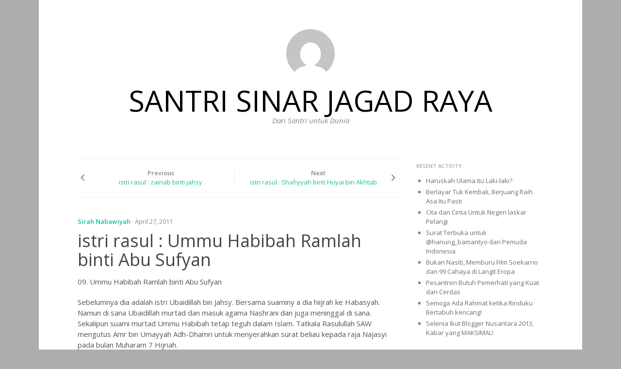

--- FILE ---
content_type: text/html; charset=UTF-8
request_url: https://fajrul.malhikdua.com/2011/04/27/istri-rasul-ummu-habibah-ramlah-binti-abu-sufyan/
body_size: 10432
content:
<!DOCTYPE html><html lang="en-US" prefix="og: https://ogp.me/ns#"><head><meta charset="UTF-8"><link rel="preconnect" href="https://fonts.gstatic.com/" crossorigin /><meta name="viewport" content="width=device-width, initial-scale=1"><link rel="profile" href="http://gmpg.org/xfn/11"><link rel="pingback" href="https://fajrul.malhikdua.com/xmlrpc.php"><title>istri rasul : Ummu Habibah Ramlah binti Abu Sufyan - SANTRI SINAR JAGAD RAYA</title><meta name="description" content="Sebelumnya dia adalah istri Ubaidillah bin Jahsy"/><meta name="robots" content="index, follow, max-snippet:-1, max-video-preview:-1, max-image-preview:large"/><link rel="canonical" href="https://fajrul.malhikdua.com/2011/04/27/istri-rasul-ummu-habibah-ramlah-binti-abu-sufyan/" /><meta property="og:locale" content="en_US" /><meta property="og:type" content="article" /><meta property="og:title" content="istri rasul : Ummu Habibah Ramlah binti Abu Sufyan - SANTRI SINAR JAGAD RAYA" /><meta property="og:description" content="Sebelumnya dia adalah istri Ubaidillah bin Jahsy" /><meta property="og:url" content="https://fajrul.malhikdua.com/2011/04/27/istri-rasul-ummu-habibah-ramlah-binti-abu-sufyan/" /><meta property="og:site_name" content="SANTRI SINAR JAGAD RAYA" /><meta property="article:section" content="Sirah Nabawiyah" /><meta property="og:updated_time" content="2011-04-27T16:27:00+01:00" /><meta property="article:published_time" content="2011-04-27T16:25:33+01:00" /><meta property="article:modified_time" content="2011-04-27T16:27:00+01:00" /><meta name="twitter:card" content="summary_large_image" /><meta name="twitter:title" content="istri rasul : Ummu Habibah Ramlah binti Abu Sufyan - SANTRI SINAR JAGAD RAYA" /><meta name="twitter:description" content="Sebelumnya dia adalah istri Ubaidillah bin Jahsy" /><meta name="twitter:label1" content="Written by" /><meta name="twitter:data1" content="fajrul falah" /><meta name="twitter:label2" content="Time to read" /><meta name="twitter:data2" content="Less than a minute" /> <script type="application/ld+json" class="rank-math-schema">{"@context":"https://schema.org","@graph":[{"@type":["Person","Organization"],"@id":"https://fajrul.malhikdua.com/#person","name":"SANTRI SINAR JAGAD RAYA"},{"@type":"WebSite","@id":"https://fajrul.malhikdua.com/#website","url":"https://fajrul.malhikdua.com","name":"SANTRI SINAR JAGAD RAYA","publisher":{"@id":"https://fajrul.malhikdua.com/#person"},"inLanguage":"en-US"},{"@type":"WebPage","@id":"https://fajrul.malhikdua.com/2011/04/27/istri-rasul-ummu-habibah-ramlah-binti-abu-sufyan/#webpage","url":"https://fajrul.malhikdua.com/2011/04/27/istri-rasul-ummu-habibah-ramlah-binti-abu-sufyan/","name":"istri rasul : Ummu Habibah Ramlah binti Abu Sufyan - SANTRI SINAR JAGAD RAYA","datePublished":"2011-04-27T16:25:33+01:00","dateModified":"2011-04-27T16:27:00+01:00","isPartOf":{"@id":"https://fajrul.malhikdua.com/#website"},"inLanguage":"en-US"},{"@type":"Person","@id":"https://fajrul.malhikdua.com/author/fajrul/","name":"fajrul falah","url":"https://fajrul.malhikdua.com/author/fajrul/","image":{"@type":"ImageObject","@id":"https://fajrul.malhikdua.com/wp-content/litespeed/avatar/839/02dc63dc3f6188dc23430422bd7c05df.jpg?ver=1769088562","url":"https://fajrul.malhikdua.com/wp-content/litespeed/avatar/839/02dc63dc3f6188dc23430422bd7c05df.jpg?ver=1769088562","caption":"fajrul falah","inLanguage":"en-US"},"sameAs":["http://malhikdua.sch.id"]},{"@type":"BlogPosting","headline":"istri rasul : Ummu Habibah Ramlah binti Abu Sufyan - SANTRI SINAR JAGAD RAYA","datePublished":"2011-04-27T16:25:33+01:00","dateModified":"2011-04-27T16:27:00+01:00","articleSection":"Sirah Nabawiyah","author":{"@id":"https://fajrul.malhikdua.com/author/fajrul/","name":"fajrul falah"},"publisher":{"@id":"https://fajrul.malhikdua.com/#person"},"description":"Sebelumnya dia adalah istri Ubaidillah bin Jahsy","name":"istri rasul : Ummu Habibah Ramlah binti Abu Sufyan - SANTRI SINAR JAGAD RAYA","@id":"https://fajrul.malhikdua.com/2011/04/27/istri-rasul-ummu-habibah-ramlah-binti-abu-sufyan/#richSnippet","isPartOf":{"@id":"https://fajrul.malhikdua.com/2011/04/27/istri-rasul-ummu-habibah-ramlah-binti-abu-sufyan/#webpage"},"inLanguage":"en-US","mainEntityOfPage":{"@id":"https://fajrul.malhikdua.com/2011/04/27/istri-rasul-ummu-habibah-ramlah-binti-abu-sufyan/#webpage"}}]}</script> <link rel='dns-prefetch' href='//fonts.googleapis.com' /><link rel="alternate" type="application/rss+xml" title="SANTRI SINAR JAGAD RAYA &raquo; Feed" href="https://fajrul.malhikdua.com/feed/" /><link rel="alternate" type="application/rss+xml" title="SANTRI SINAR JAGAD RAYA &raquo; Comments Feed" href="https://fajrul.malhikdua.com/comments/feed/" /><link rel="alternate" type="application/rss+xml" title="SANTRI SINAR JAGAD RAYA &raquo; istri rasul : Ummu Habibah Ramlah binti Abu Sufyan Comments Feed" href="https://fajrul.malhikdua.com/2011/04/27/istri-rasul-ummu-habibah-ramlah-binti-abu-sufyan/feed/" /><link rel="alternate" title="oEmbed (JSON)" type="application/json+oembed" href="https://fajrul.malhikdua.com/wp-json/oembed/1.0/embed?url=https%3A%2F%2Ffajrul.malhikdua.com%2F2011%2F04%2F27%2Fistri-rasul-ummu-habibah-ramlah-binti-abu-sufyan%2F" /><link rel="alternate" title="oEmbed (XML)" type="text/xml+oembed" href="https://fajrul.malhikdua.com/wp-json/oembed/1.0/embed?url=https%3A%2F%2Ffajrul.malhikdua.com%2F2011%2F04%2F27%2Fistri-rasul-ummu-habibah-ramlah-binti-abu-sufyan%2F&#038;format=xml" /><style id='wp-img-auto-sizes-contain-inline-css' type='text/css'>img:is([sizes=auto i],[sizes^="auto," i]){contain-intrinsic-size:3000px 1500px}</style> <script src="[data-uri]" defer></script><script data-optimized="1" src="https://fajrul.malhikdua.com/wp-content/plugins/litespeed-cache/assets/js/webfontloader.min.js" defer></script> <link data-optimized="1" rel='stylesheet' id='sbi_styles-css' href='https://fajrul.malhikdua.com/wp-content/litespeed/css/839/69f102359e242910063955b754c3e612.css?ver=3e612' type='text/css' media='all' /><link data-optimized="1" rel='stylesheet' id='wp-block-library-css' href='https://fajrul.malhikdua.com/wp-content/litespeed/css/839/84a346d56db757222f92dd685531e459.css?ver=1e459' type='text/css' media='all' /><style id='global-styles-inline-css' type='text/css'>:root{--wp--preset--aspect-ratio--square:1;--wp--preset--aspect-ratio--4-3:4/3;--wp--preset--aspect-ratio--3-4:3/4;--wp--preset--aspect-ratio--3-2:3/2;--wp--preset--aspect-ratio--2-3:2/3;--wp--preset--aspect-ratio--16-9:16/9;--wp--preset--aspect-ratio--9-16:9/16;--wp--preset--color--black:#000000;--wp--preset--color--cyan-bluish-gray:#abb8c3;--wp--preset--color--white:#ffffff;--wp--preset--color--pale-pink:#f78da7;--wp--preset--color--vivid-red:#cf2e2e;--wp--preset--color--luminous-vivid-orange:#ff6900;--wp--preset--color--luminous-vivid-amber:#fcb900;--wp--preset--color--light-green-cyan:#7bdcb5;--wp--preset--color--vivid-green-cyan:#00d084;--wp--preset--color--pale-cyan-blue:#8ed1fc;--wp--preset--color--vivid-cyan-blue:#0693e3;--wp--preset--color--vivid-purple:#9b51e0;--wp--preset--gradient--vivid-cyan-blue-to-vivid-purple:linear-gradient(135deg,rgb(6,147,227) 0%,rgb(155,81,224) 100%);--wp--preset--gradient--light-green-cyan-to-vivid-green-cyan:linear-gradient(135deg,rgb(122,220,180) 0%,rgb(0,208,130) 100%);--wp--preset--gradient--luminous-vivid-amber-to-luminous-vivid-orange:linear-gradient(135deg,rgb(252,185,0) 0%,rgb(255,105,0) 100%);--wp--preset--gradient--luminous-vivid-orange-to-vivid-red:linear-gradient(135deg,rgb(255,105,0) 0%,rgb(207,46,46) 100%);--wp--preset--gradient--very-light-gray-to-cyan-bluish-gray:linear-gradient(135deg,rgb(238,238,238) 0%,rgb(169,184,195) 100%);--wp--preset--gradient--cool-to-warm-spectrum:linear-gradient(135deg,rgb(74,234,220) 0%,rgb(151,120,209) 20%,rgb(207,42,186) 40%,rgb(238,44,130) 60%,rgb(251,105,98) 80%,rgb(254,248,76) 100%);--wp--preset--gradient--blush-light-purple:linear-gradient(135deg,rgb(255,206,236) 0%,rgb(152,150,240) 100%);--wp--preset--gradient--blush-bordeaux:linear-gradient(135deg,rgb(254,205,165) 0%,rgb(254,45,45) 50%,rgb(107,0,62) 100%);--wp--preset--gradient--luminous-dusk:linear-gradient(135deg,rgb(255,203,112) 0%,rgb(199,81,192) 50%,rgb(65,88,208) 100%);--wp--preset--gradient--pale-ocean:linear-gradient(135deg,rgb(255,245,203) 0%,rgb(182,227,212) 50%,rgb(51,167,181) 100%);--wp--preset--gradient--electric-grass:linear-gradient(135deg,rgb(202,248,128) 0%,rgb(113,206,126) 100%);--wp--preset--gradient--midnight:linear-gradient(135deg,rgb(2,3,129) 0%,rgb(40,116,252) 100%);--wp--preset--font-size--small:13px;--wp--preset--font-size--medium:20px;--wp--preset--font-size--large:36px;--wp--preset--font-size--x-large:42px;--wp--preset--spacing--20:0.44rem;--wp--preset--spacing--30:0.67rem;--wp--preset--spacing--40:1rem;--wp--preset--spacing--50:1.5rem;--wp--preset--spacing--60:2.25rem;--wp--preset--spacing--70:3.38rem;--wp--preset--spacing--80:5.06rem;--wp--preset--shadow--natural:6px 6px 9px rgba(0, 0, 0, 0.2);--wp--preset--shadow--deep:12px 12px 50px rgba(0, 0, 0, 0.4);--wp--preset--shadow--sharp:6px 6px 0px rgba(0, 0, 0, 0.2);--wp--preset--shadow--outlined:6px 6px 0px -3px rgb(255, 255, 255), 6px 6px rgb(0, 0, 0);--wp--preset--shadow--crisp:6px 6px 0px rgb(0, 0, 0)}:where(.is-layout-flex){gap:.5em}:where(.is-layout-grid){gap:.5em}body .is-layout-flex{display:flex}.is-layout-flex{flex-wrap:wrap;align-items:center}.is-layout-flex>:is(*,div){margin:0}body .is-layout-grid{display:grid}.is-layout-grid>:is(*,div){margin:0}:where(.wp-block-columns.is-layout-flex){gap:2em}:where(.wp-block-columns.is-layout-grid){gap:2em}:where(.wp-block-post-template.is-layout-flex){gap:1.25em}:where(.wp-block-post-template.is-layout-grid){gap:1.25em}.has-black-color{color:var(--wp--preset--color--black)!important}.has-cyan-bluish-gray-color{color:var(--wp--preset--color--cyan-bluish-gray)!important}.has-white-color{color:var(--wp--preset--color--white)!important}.has-pale-pink-color{color:var(--wp--preset--color--pale-pink)!important}.has-vivid-red-color{color:var(--wp--preset--color--vivid-red)!important}.has-luminous-vivid-orange-color{color:var(--wp--preset--color--luminous-vivid-orange)!important}.has-luminous-vivid-amber-color{color:var(--wp--preset--color--luminous-vivid-amber)!important}.has-light-green-cyan-color{color:var(--wp--preset--color--light-green-cyan)!important}.has-vivid-green-cyan-color{color:var(--wp--preset--color--vivid-green-cyan)!important}.has-pale-cyan-blue-color{color:var(--wp--preset--color--pale-cyan-blue)!important}.has-vivid-cyan-blue-color{color:var(--wp--preset--color--vivid-cyan-blue)!important}.has-vivid-purple-color{color:var(--wp--preset--color--vivid-purple)!important}.has-black-background-color{background-color:var(--wp--preset--color--black)!important}.has-cyan-bluish-gray-background-color{background-color:var(--wp--preset--color--cyan-bluish-gray)!important}.has-white-background-color{background-color:var(--wp--preset--color--white)!important}.has-pale-pink-background-color{background-color:var(--wp--preset--color--pale-pink)!important}.has-vivid-red-background-color{background-color:var(--wp--preset--color--vivid-red)!important}.has-luminous-vivid-orange-background-color{background-color:var(--wp--preset--color--luminous-vivid-orange)!important}.has-luminous-vivid-amber-background-color{background-color:var(--wp--preset--color--luminous-vivid-amber)!important}.has-light-green-cyan-background-color{background-color:var(--wp--preset--color--light-green-cyan)!important}.has-vivid-green-cyan-background-color{background-color:var(--wp--preset--color--vivid-green-cyan)!important}.has-pale-cyan-blue-background-color{background-color:var(--wp--preset--color--pale-cyan-blue)!important}.has-vivid-cyan-blue-background-color{background-color:var(--wp--preset--color--vivid-cyan-blue)!important}.has-vivid-purple-background-color{background-color:var(--wp--preset--color--vivid-purple)!important}.has-black-border-color{border-color:var(--wp--preset--color--black)!important}.has-cyan-bluish-gray-border-color{border-color:var(--wp--preset--color--cyan-bluish-gray)!important}.has-white-border-color{border-color:var(--wp--preset--color--white)!important}.has-pale-pink-border-color{border-color:var(--wp--preset--color--pale-pink)!important}.has-vivid-red-border-color{border-color:var(--wp--preset--color--vivid-red)!important}.has-luminous-vivid-orange-border-color{border-color:var(--wp--preset--color--luminous-vivid-orange)!important}.has-luminous-vivid-amber-border-color{border-color:var(--wp--preset--color--luminous-vivid-amber)!important}.has-light-green-cyan-border-color{border-color:var(--wp--preset--color--light-green-cyan)!important}.has-vivid-green-cyan-border-color{border-color:var(--wp--preset--color--vivid-green-cyan)!important}.has-pale-cyan-blue-border-color{border-color:var(--wp--preset--color--pale-cyan-blue)!important}.has-vivid-cyan-blue-border-color{border-color:var(--wp--preset--color--vivid-cyan-blue)!important}.has-vivid-purple-border-color{border-color:var(--wp--preset--color--vivid-purple)!important}.has-vivid-cyan-blue-to-vivid-purple-gradient-background{background:var(--wp--preset--gradient--vivid-cyan-blue-to-vivid-purple)!important}.has-light-green-cyan-to-vivid-green-cyan-gradient-background{background:var(--wp--preset--gradient--light-green-cyan-to-vivid-green-cyan)!important}.has-luminous-vivid-amber-to-luminous-vivid-orange-gradient-background{background:var(--wp--preset--gradient--luminous-vivid-amber-to-luminous-vivid-orange)!important}.has-luminous-vivid-orange-to-vivid-red-gradient-background{background:var(--wp--preset--gradient--luminous-vivid-orange-to-vivid-red)!important}.has-very-light-gray-to-cyan-bluish-gray-gradient-background{background:var(--wp--preset--gradient--very-light-gray-to-cyan-bluish-gray)!important}.has-cool-to-warm-spectrum-gradient-background{background:var(--wp--preset--gradient--cool-to-warm-spectrum)!important}.has-blush-light-purple-gradient-background{background:var(--wp--preset--gradient--blush-light-purple)!important}.has-blush-bordeaux-gradient-background{background:var(--wp--preset--gradient--blush-bordeaux)!important}.has-luminous-dusk-gradient-background{background:var(--wp--preset--gradient--luminous-dusk)!important}.has-pale-ocean-gradient-background{background:var(--wp--preset--gradient--pale-ocean)!important}.has-electric-grass-gradient-background{background:var(--wp--preset--gradient--electric-grass)!important}.has-midnight-gradient-background{background:var(--wp--preset--gradient--midnight)!important}.has-small-font-size{font-size:var(--wp--preset--font-size--small)!important}.has-medium-font-size{font-size:var(--wp--preset--font-size--medium)!important}.has-large-font-size{font-size:var(--wp--preset--font-size--large)!important}.has-x-large-font-size{font-size:var(--wp--preset--font-size--x-large)!important}</style><style id='classic-theme-styles-inline-css' type='text/css'>/*! This file is auto-generated */
.wp-block-button__link{color:#fff;background-color:#32373c;border-radius:9999px;box-shadow:none;text-decoration:none;padding:calc(.667em + 2px) calc(1.333em + 2px);font-size:1.125em}.wp-block-file__button{background:#32373c;color:#fff;text-decoration:none}</style><link data-optimized="1" rel='stylesheet' id='netsposts_css-css' href='https://fajrul.malhikdua.com/wp-content/litespeed/css/839/97f168e77cb90626dee64ab8904c9b1f.css?ver=c9b1f' type='text/css' media='all' /><link data-optimized="1" rel='stylesheet' id='netsposts_star_css-css' href='https://fajrul.malhikdua.com/wp-content/litespeed/css/839/364f4688a98406e1b951dc2e73414884.css?ver=14884' type='text/css' media='all' /><link data-optimized="1" rel='stylesheet' id='delivery-plugins-style-css' href='https://fajrul.malhikdua.com/wp-content/litespeed/css/839/612631de96c7149d301e8ea9d9cf7591.css?ver=f7591' type='text/css' media='all' /><link data-optimized="1" rel='stylesheet' id='dashicons-css' href='https://fajrul.malhikdua.com/wp-content/litespeed/css/839/2209a8385bd42b160f130641eb10ccab.css?ver=0ccab' type='text/css' media='all' /><link data-optimized="1" rel='stylesheet' id='biancaa-style-css' href='https://fajrul.malhikdua.com/wp-content/litespeed/css/839/8aefb33e34fd5bdfe0ae3a6de4901f5a.css?ver=01f5a' type='text/css' media='all' /><link data-optimized="1" rel='stylesheet' id='biancaa-color-schemes-css' href='https://fajrul.malhikdua.com/wp-content/litespeed/css/839/13770982f5ce74d7c5e88371aa72d5fa.css?ver=2d5fa' type='text/css' media='all' /><link data-optimized="1" rel='stylesheet' id='heateor-sc-frontend-css-css' href='https://fajrul.malhikdua.com/wp-content/litespeed/css/839/4c3872464f95d6fcd6d391dbf2b25bdc.css?ver=25bdc' type='text/css' media='all' /> <script type="text/javascript" src="https://fajrul.malhikdua.com/wp-includes/js/jquery/jquery.min.js" id="jquery-core-js"></script> <script data-optimized="1" type="text/javascript" src="https://fajrul.malhikdua.com/wp-content/litespeed/js/839/6a7527abb5a6bb35113cb9d9cc458820.js?ver=58820" id="jquery-migrate-js" defer data-deferred="1"></script> <link rel="https://api.w.org/" href="https://fajrul.malhikdua.com/wp-json/" /><link rel="alternate" title="JSON" type="application/json" href="https://fajrul.malhikdua.com/wp-json/wp/v2/posts/177" /><link rel="EditURI" type="application/rsd+xml" title="RSD" href="https://fajrul.malhikdua.com/xmlrpc.php?rsd" /><link rel='shortlink' href='https://fajrul.malhikdua.com/?p=177' /><style type="text/css">.recentcomments a{display:inline!important;padding:0!important;margin:0!important}</style><style type="text/css" id="custom-background-css">body.custom-background{background-color:#adadad}</style><!--[if lt IE 9]> <script src="https://fajrul.malhikdua.com/wp-content/themes/biancaa/assets/js/html5shiv.min.js"></script> <![endif]--><link rel="icon" href="https://fajrul.malhikdua.com/files/2017/06/cropped-IMG_20170423_070353_HDR-32x32.jpg" sizes="32x32" /><link rel="icon" href="https://fajrul.malhikdua.com/files/2017/06/cropped-IMG_20170423_070353_HDR-192x192.jpg" sizes="192x192" /><link rel="apple-touch-icon" href="https://fajrul.malhikdua.com/files/2017/06/cropped-IMG_20170423_070353_HDR-180x180.jpg" /><meta name="msapplication-TileImage" content="https://fajrul.malhikdua.com/files/2017/06/cropped-IMG_20170423_070353_HDR-270x270.jpg" /></head><body class="wp-singular post-template-default single single-post postid-177 single-format-standard custom-background wp-theme-biancaa layout-2c-l"><div id="page" class="hfeed site"><header id="masthead" class="site-header" role="banner"><div class="container">
<label class="open-toggle-menu" for="toggle-menu" onclick><i class="genericon genericon-menu"></i></label><div class="site-branding">
<img data-lazyloaded="1" src="[data-uri]" alt='SANTRI SINAR JAGAD RAYA' data-src='https://fajrul.malhikdua.com/wp-content/litespeed/avatar/839/2303d0e81e1daee624c8080bb0c919e9.jpg?ver=1768803205' data-srcset='https://fajrul.malhikdua.com/wp-content/litespeed/avatar/839/aa919264ac476371c945de0447b357d9.jpg?ver=1768803205 2x' class='avatar avatar-100 photo' height='100' width='100' decoding='async'/><h1 class="site-title"><a href="https://fajrul.malhikdua.com" rel="home">SANTRI SINAR JAGAD RAYA</a></h1><h2 class="site-description">Dari Santri untuk Dunia</h2></div></div></header><div id="content" class="site-content"><div class="container"><div id="primary" class="content-area"><main id="main" class="site-main" role="main"><div class="loop-nav" role="navigation"><div class="prev"><div class="dashicons dashicons-arrow-left-alt2"></div><strong>Previous</strong> <a href="https://fajrul.malhikdua.com/2011/04/27/istri-rasul-zainab-binti-jahsy/" rel="prev">istri rasul : zainab binti jahsy</a></div><div class="next"><strong>Next</strong> <a href="https://fajrul.malhikdua.com/2011/04/27/istri-rasul-shafiyyah-binti-huyai-bin-akhtab/" rel="next">istri rasul : Shafiyyah binti Huyai bin Akhtab</a><div class="dashicons dashicons-arrow-right-alt2"></div></div></div><article id="post-177" class="post-177 post type-post status-publish format-standard hentry category-sirah-nabawiyah singular-post no-post-thumbnail"><header class="entry-header"><div class="header-content">
<span class="cat-links">
<a href="https://fajrul.malhikdua.com/category/sirah-nabawiyah/" rel="category tag">Sirah Nabawiyah</a>				</span>
<time class="entry-published" datetime="2011-04-27T16:25:33+01:00">&middot; April 27, 2011</time><h1 class="entry-title">istri rasul : Ummu Habibah Ramlah binti Abu Sufyan</h1></div></header><div class="entry-content"><p>09. Ummu Habibah Ramlah binti Abu Sufyan</p><p>Sebelumnya dia adalah istri Ubaidillah bin Jahsy. Bersama suaminy a dia hiijrah ke Habasyah. Namun di sana Ubaidillah murtad dan masuk agama Nashrani dan juga meninggal di sana. Sekalipun suami murtad Ummu Habibah tetap teguh dalam Islam. Tatkala Rasulullah SAW mengutus Amr bin Umayyah Adh-Dhamri untuk menyerahkan surat beliau kepada raja Najasyi pada bulan Muharam 7 Hijriah.</p><p>&nbsp;</p> <script async src="//pagead2.googlesyndication.com/pagead/js/adsbygoogle.js"></script> 
<ins class="adsbygoogle" style="display: block;" data-ad-client="ca-pub-7424796146305965" data-ad-slot="8960499030" data-ad-format="auto"></ins> <script>(adsbygoogle = window.adsbygoogle || []).push({});</script> </div><div class="entry-meta"></div></article><div id="related-posts" class="related-posts"><h3>Related Articles &hellip;</h3><ul class="related-items"><li><h2 class="related-title"><a href="https://fajrul.malhikdua.com/2011/04/27/istri-rasul-maimunah-binti-al-harits/" rel="bookmark">istri rasul : Maimunah binti Al Harits</a></h2><time class="entry-published" datetime="2011-04-27T16:30:00+01:00">April 27, 2011</time></li><li><h2 class="related-title"><a href="https://fajrul.malhikdua.com/2011/04/27/istri-rasul-shafiyyah-binti-huyai-bin-akhtab/" rel="bookmark">istri rasul : Shafiyyah binti Huyai bin Akhtab</a></h2><time class="entry-published" datetime="2011-04-27T16:27:57+01:00">April 27, 2011</time></li><li><h2 class="related-title"><a href="https://fajrul.malhikdua.com/2011/04/27/istri-rasul-ummu-habibah-ramlah-binti-abu-sufyan/" rel="bookmark">istri rasul : Ummu Habibah Ramlah binti Abu Sufyan</a></h2><time class="entry-published" datetime="2011-04-27T16:25:33+01:00">April 27, 2011</time></li></ul></div><div id="comments" class="comments-area"><h2 class="comments-title">
One thought on &ldquo;<span>istri rasul : Ummu Habibah Ramlah binti Abu Sufyan</span>&rdquo;</h2><ol class="comment-list"><li id="comment-105" class="comment even thread-even depth-1"><article id="div-comment-105" class="comment-body"><footer class="comment-meta"><div class="comment-author vcard">
<img data-lazyloaded="1" src="[data-uri]" alt='' data-src='https://fajrul.malhikdua.com/wp-content/litespeed/avatar/839/f913619ff5b100cda136c540e8dc41a8.jpg?ver=1769185826' data-srcset='https://fajrul.malhikdua.com/wp-content/litespeed/avatar/839/ef36d8c04a38136ede647dcf9b9ec7fc.jpg?ver=1769185826 2x' class='avatar avatar-60 photo' height='60' width='60' decoding='async'/>						<b class="fn"><a href="http://www.facebook.com/" class="url" rel="ugc external nofollow">Jalene</a></b> <span class="says">says:</span></div><div class="comment-metadata">
<a href="https://fajrul.malhikdua.com/2011/04/27/istri-rasul-ummu-habibah-ramlah-binti-abu-sufyan/#comment-105"><time datetime="2011-11-16T07:49:42+01:00">November 16, 2011 at 7:49 am</time></a></div></footer><div class="comment-content"><p>This makes eevyrthing so completely painless.</p></div></article></li></ol><p class="no-comments">Comments are closed.</p></div></main></div><div id="secondary" class="widget-area" role="complementary"><aside id="recent-posts-5" class="widget widget_recent_entries"><h1 class="widget-title">Resent Actifity</h1><ul><li>
<a href="https://fajrul.malhikdua.com/2017/06/14/haruskah-ulama-itu-laki-laki/">Haruskah Ulama Itu Laki-laki?</a></li><li>
<a href="https://fajrul.malhikdua.com/2013/12/31/berlayar-tuk-kembali-berjuang-raih-asa-itu-pasti/">Berlayar Tuk Kembali, Berjuang Raih Asa Itu Pasti</a></li><li>
<a href="https://fajrul.malhikdua.com/2013/12/26/cita-dan-cinta-untuk-negeri-laskar-pelangi/">Cita dan Cinta Untuk Negeri laskar Pelangi</a></li><li>
<a href="https://fajrul.malhikdua.com/2013/12/26/surat-terbuka-untuk-hanung_bamantyo-dan-pemuda-indonesia/">Surat Terbuka untuk @hanung_bamantyo dan Pemuda Indonesia</a></li><li>
<a href="https://fajrul.malhikdua.com/2013/12/17/harus-tetap-tegar-memburu-film-soekarno-dan-99-cahaya-di-langit-eropa/">Bukan Nasib, Memburu Film Soekarno dan 99 Cahaya di Langit Eropa</a></li><li>
<a href="https://fajrul.malhikdua.com/2013/12/13/pesantren-butuh-pemerhati-yang-kuat-dan-cerdas/">Pesantren Butuh Pemerhati yang Kuat dan Cerdas</a></li><li>
<a href="https://fajrul.malhikdua.com/2013/12/04/saat-merindu-ane-genggam-makna-kesuksesan-to-alumni-al-hikmah-2/">Semoga Ada Rahmat ketika Rinduku Bertabuh kencang!</a></li><li>
<a href="https://fajrul.malhikdua.com/2013/12/02/selenia-ikut-bn2013-kabar-yang-maksimal/">Selenia Ikut Blogger Nusantara 2013, Kabar yang MAKSIMAL!</a></li></ul></aside></div></div></div><footer id="colophon" class="site-footer" role="contentinfo"><div class="container"><div id="subsidiary-sidebar" class="widget-subsidiary"><aside id="text-11" class="widget widget_text"><h1 class="widget-title">Facebook</h1><div class="textwidget"><p>https://www.facebook.com/fajrul.falah.5496</p></div></aside></div><div class="site-info">
<a class="powered" href="http://wordpress.org/">Proudly powered by WordPress</a>
Theme: Biancaa by <a href="http://www.theme-junkie.com/">Theme Junkie</a>.</div></div></footer></div> <script type="speculationrules">{"prefetch":[{"source":"document","where":{"and":[{"href_matches":"/*"},{"not":{"href_matches":["/wp-*.php","/wp-admin/*","/files/*","/wp-content/*","/wp-content/plugins/*","/wp-content/themes/biancaa/*","/*\\?(.+)"]}},{"not":{"selector_matches":"a[rel~=\"nofollow\"]"}},{"not":{"selector_matches":".no-prefetch, .no-prefetch a"}}]},"eagerness":"conservative"}]}</script>  <script data-optimized="1" type="text/javascript" src="[data-uri]" defer></script> <script data-optimized="1" type="text/javascript" src="https://fajrul.malhikdua.com/wp-content/litespeed/js/839/38c2471bffc05a2a52c3fcfdcd4513e5.js?ver=513e5" id="netsposts-js-js" defer data-deferred="1"></script> <script data-optimized="1" type="text/javascript" src="https://fajrul.malhikdua.com/wp-content/litespeed/js/839/80812ade4308df04b66ecc0c484a3083.js?ver=a3083" id="biancaa-scripts-js" defer data-deferred="1"></script> <script type="text/javascript" src="https://fajrul.malhikdua.com/wp-content/plugins/litespeed-cache/assets/js/instant_click.min.js" id="litespeed-cache-js" defer="defer" data-wp-strategy="defer"></script> <script data-no-optimize="1">window.lazyLoadOptions=Object.assign({},{threshold:300},window.lazyLoadOptions||{});!function(t,e){"object"==typeof exports&&"undefined"!=typeof module?module.exports=e():"function"==typeof define&&define.amd?define(e):(t="undefined"!=typeof globalThis?globalThis:t||self).LazyLoad=e()}(this,function(){"use strict";function e(){return(e=Object.assign||function(t){for(var e=1;e<arguments.length;e++){var n,a=arguments[e];for(n in a)Object.prototype.hasOwnProperty.call(a,n)&&(t[n]=a[n])}return t}).apply(this,arguments)}function o(t){return e({},at,t)}function l(t,e){return t.getAttribute(gt+e)}function c(t){return l(t,vt)}function s(t,e){return function(t,e,n){e=gt+e;null!==n?t.setAttribute(e,n):t.removeAttribute(e)}(t,vt,e)}function i(t){return s(t,null),0}function r(t){return null===c(t)}function u(t){return c(t)===_t}function d(t,e,n,a){t&&(void 0===a?void 0===n?t(e):t(e,n):t(e,n,a))}function f(t,e){et?t.classList.add(e):t.className+=(t.className?" ":"")+e}function _(t,e){et?t.classList.remove(e):t.className=t.className.replace(new RegExp("(^|\\s+)"+e+"(\\s+|$)")," ").replace(/^\s+/,"").replace(/\s+$/,"")}function g(t){return t.llTempImage}function v(t,e){!e||(e=e._observer)&&e.unobserve(t)}function b(t,e){t&&(t.loadingCount+=e)}function p(t,e){t&&(t.toLoadCount=e)}function n(t){for(var e,n=[],a=0;e=t.children[a];a+=1)"SOURCE"===e.tagName&&n.push(e);return n}function h(t,e){(t=t.parentNode)&&"PICTURE"===t.tagName&&n(t).forEach(e)}function a(t,e){n(t).forEach(e)}function m(t){return!!t[lt]}function E(t){return t[lt]}function I(t){return delete t[lt]}function y(e,t){var n;m(e)||(n={},t.forEach(function(t){n[t]=e.getAttribute(t)}),e[lt]=n)}function L(a,t){var o;m(a)&&(o=E(a),t.forEach(function(t){var e,n;e=a,(t=o[n=t])?e.setAttribute(n,t):e.removeAttribute(n)}))}function k(t,e,n){f(t,e.class_loading),s(t,st),n&&(b(n,1),d(e.callback_loading,t,n))}function A(t,e,n){n&&t.setAttribute(e,n)}function O(t,e){A(t,rt,l(t,e.data_sizes)),A(t,it,l(t,e.data_srcset)),A(t,ot,l(t,e.data_src))}function w(t,e,n){var a=l(t,e.data_bg_multi),o=l(t,e.data_bg_multi_hidpi);(a=nt&&o?o:a)&&(t.style.backgroundImage=a,n=n,f(t=t,(e=e).class_applied),s(t,dt),n&&(e.unobserve_completed&&v(t,e),d(e.callback_applied,t,n)))}function x(t,e){!e||0<e.loadingCount||0<e.toLoadCount||d(t.callback_finish,e)}function M(t,e,n){t.addEventListener(e,n),t.llEvLisnrs[e]=n}function N(t){return!!t.llEvLisnrs}function z(t){if(N(t)){var e,n,a=t.llEvLisnrs;for(e in a){var o=a[e];n=e,o=o,t.removeEventListener(n,o)}delete t.llEvLisnrs}}function C(t,e,n){var a;delete t.llTempImage,b(n,-1),(a=n)&&--a.toLoadCount,_(t,e.class_loading),e.unobserve_completed&&v(t,n)}function R(i,r,c){var l=g(i)||i;N(l)||function(t,e,n){N(t)||(t.llEvLisnrs={});var a="VIDEO"===t.tagName?"loadeddata":"load";M(t,a,e),M(t,"error",n)}(l,function(t){var e,n,a,o;n=r,a=c,o=u(e=i),C(e,n,a),f(e,n.class_loaded),s(e,ut),d(n.callback_loaded,e,a),o||x(n,a),z(l)},function(t){var e,n,a,o;n=r,a=c,o=u(e=i),C(e,n,a),f(e,n.class_error),s(e,ft),d(n.callback_error,e,a),o||x(n,a),z(l)})}function T(t,e,n){var a,o,i,r,c;t.llTempImage=document.createElement("IMG"),R(t,e,n),m(c=t)||(c[lt]={backgroundImage:c.style.backgroundImage}),i=n,r=l(a=t,(o=e).data_bg),c=l(a,o.data_bg_hidpi),(r=nt&&c?c:r)&&(a.style.backgroundImage='url("'.concat(r,'")'),g(a).setAttribute(ot,r),k(a,o,i)),w(t,e,n)}function G(t,e,n){var a;R(t,e,n),a=e,e=n,(t=Et[(n=t).tagName])&&(t(n,a),k(n,a,e))}function D(t,e,n){var a;a=t,(-1<It.indexOf(a.tagName)?G:T)(t,e,n)}function S(t,e,n){var a;t.setAttribute("loading","lazy"),R(t,e,n),a=e,(e=Et[(n=t).tagName])&&e(n,a),s(t,_t)}function V(t){t.removeAttribute(ot),t.removeAttribute(it),t.removeAttribute(rt)}function j(t){h(t,function(t){L(t,mt)}),L(t,mt)}function F(t){var e;(e=yt[t.tagName])?e(t):m(e=t)&&(t=E(e),e.style.backgroundImage=t.backgroundImage)}function P(t,e){var n;F(t),n=e,r(e=t)||u(e)||(_(e,n.class_entered),_(e,n.class_exited),_(e,n.class_applied),_(e,n.class_loading),_(e,n.class_loaded),_(e,n.class_error)),i(t),I(t)}function U(t,e,n,a){var o;n.cancel_on_exit&&(c(t)!==st||"IMG"===t.tagName&&(z(t),h(o=t,function(t){V(t)}),V(o),j(t),_(t,n.class_loading),b(a,-1),i(t),d(n.callback_cancel,t,e,a)))}function $(t,e,n,a){var o,i,r=(i=t,0<=bt.indexOf(c(i)));s(t,"entered"),f(t,n.class_entered),_(t,n.class_exited),o=t,i=a,n.unobserve_entered&&v(o,i),d(n.callback_enter,t,e,a),r||D(t,n,a)}function q(t){return t.use_native&&"loading"in HTMLImageElement.prototype}function H(t,o,i){t.forEach(function(t){return(a=t).isIntersecting||0<a.intersectionRatio?$(t.target,t,o,i):(e=t.target,n=t,a=o,t=i,void(r(e)||(f(e,a.class_exited),U(e,n,a,t),d(a.callback_exit,e,n,t))));var e,n,a})}function B(e,n){var t;tt&&!q(e)&&(n._observer=new IntersectionObserver(function(t){H(t,e,n)},{root:(t=e).container===document?null:t.container,rootMargin:t.thresholds||t.threshold+"px"}))}function J(t){return Array.prototype.slice.call(t)}function K(t){return t.container.querySelectorAll(t.elements_selector)}function Q(t){return c(t)===ft}function W(t,e){return e=t||K(e),J(e).filter(r)}function X(e,t){var n;(n=K(e),J(n).filter(Q)).forEach(function(t){_(t,e.class_error),i(t)}),t.update()}function t(t,e){var n,a,t=o(t);this._settings=t,this.loadingCount=0,B(t,this),n=t,a=this,Y&&window.addEventListener("online",function(){X(n,a)}),this.update(e)}var Y="undefined"!=typeof window,Z=Y&&!("onscroll"in window)||"undefined"!=typeof navigator&&/(gle|ing|ro)bot|crawl|spider/i.test(navigator.userAgent),tt=Y&&"IntersectionObserver"in window,et=Y&&"classList"in document.createElement("p"),nt=Y&&1<window.devicePixelRatio,at={elements_selector:".lazy",container:Z||Y?document:null,threshold:300,thresholds:null,data_src:"src",data_srcset:"srcset",data_sizes:"sizes",data_bg:"bg",data_bg_hidpi:"bg-hidpi",data_bg_multi:"bg-multi",data_bg_multi_hidpi:"bg-multi-hidpi",data_poster:"poster",class_applied:"applied",class_loading:"litespeed-loading",class_loaded:"litespeed-loaded",class_error:"error",class_entered:"entered",class_exited:"exited",unobserve_completed:!0,unobserve_entered:!1,cancel_on_exit:!0,callback_enter:null,callback_exit:null,callback_applied:null,callback_loading:null,callback_loaded:null,callback_error:null,callback_finish:null,callback_cancel:null,use_native:!1},ot="src",it="srcset",rt="sizes",ct="poster",lt="llOriginalAttrs",st="loading",ut="loaded",dt="applied",ft="error",_t="native",gt="data-",vt="ll-status",bt=[st,ut,dt,ft],pt=[ot],ht=[ot,ct],mt=[ot,it,rt],Et={IMG:function(t,e){h(t,function(t){y(t,mt),O(t,e)}),y(t,mt),O(t,e)},IFRAME:function(t,e){y(t,pt),A(t,ot,l(t,e.data_src))},VIDEO:function(t,e){a(t,function(t){y(t,pt),A(t,ot,l(t,e.data_src))}),y(t,ht),A(t,ct,l(t,e.data_poster)),A(t,ot,l(t,e.data_src)),t.load()}},It=["IMG","IFRAME","VIDEO"],yt={IMG:j,IFRAME:function(t){L(t,pt)},VIDEO:function(t){a(t,function(t){L(t,pt)}),L(t,ht),t.load()}},Lt=["IMG","IFRAME","VIDEO"];return t.prototype={update:function(t){var e,n,a,o=this._settings,i=W(t,o);{if(p(this,i.length),!Z&&tt)return q(o)?(e=o,n=this,i.forEach(function(t){-1!==Lt.indexOf(t.tagName)&&S(t,e,n)}),void p(n,0)):(t=this._observer,o=i,t.disconnect(),a=t,void o.forEach(function(t){a.observe(t)}));this.loadAll(i)}},destroy:function(){this._observer&&this._observer.disconnect(),K(this._settings).forEach(function(t){I(t)}),delete this._observer,delete this._settings,delete this.loadingCount,delete this.toLoadCount},loadAll:function(t){var e=this,n=this._settings;W(t,n).forEach(function(t){v(t,e),D(t,n,e)})},restoreAll:function(){var e=this._settings;K(e).forEach(function(t){P(t,e)})}},t.load=function(t,e){e=o(e);D(t,e)},t.resetStatus=function(t){i(t)},t}),function(t,e){"use strict";function n(){e.body.classList.add("litespeed_lazyloaded")}function a(){console.log("[LiteSpeed] Start Lazy Load"),o=new LazyLoad(Object.assign({},t.lazyLoadOptions||{},{elements_selector:"[data-lazyloaded]",callback_finish:n})),i=function(){o.update()},t.MutationObserver&&new MutationObserver(i).observe(e.documentElement,{childList:!0,subtree:!0,attributes:!0})}var o,i;t.addEventListener?t.addEventListener("load",a,!1):t.attachEvent("onload",a)}(window,document);</script><script defer src="https://static.cloudflareinsights.com/beacon.min.js/vcd15cbe7772f49c399c6a5babf22c1241717689176015" integrity="sha512-ZpsOmlRQV6y907TI0dKBHq9Md29nnaEIPlkf84rnaERnq6zvWvPUqr2ft8M1aS28oN72PdrCzSjY4U6VaAw1EQ==" data-cf-beacon='{"version":"2024.11.0","token":"4974cd290b304fe7bc77b6c48e1106d9","r":1,"server_timing":{"name":{"cfCacheStatus":true,"cfEdge":true,"cfExtPri":true,"cfL4":true,"cfOrigin":true,"cfSpeedBrain":true},"location_startswith":null}}' crossorigin="anonymous"></script>
</body></html>
<!-- Page optimized by LiteSpeed Cache @2026-01-24 15:07:19 -->

<!-- Page cached by LiteSpeed Cache 7.7 on 2026-01-24 15:07:19 -->

--- FILE ---
content_type: text/html; charset=utf-8
request_url: https://www.google.com/recaptcha/api2/aframe
body_size: 267
content:
<!DOCTYPE HTML><html><head><meta http-equiv="content-type" content="text/html; charset=UTF-8"></head><body><script nonce="_1aCyHZGwIMFqdg6ANJ_hA">/** Anti-fraud and anti-abuse applications only. See google.com/recaptcha */ try{var clients={'sodar':'https://pagead2.googlesyndication.com/pagead/sodar?'};window.addEventListener("message",function(a){try{if(a.source===window.parent){var b=JSON.parse(a.data);var c=clients[b['id']];if(c){var d=document.createElement('img');d.src=c+b['params']+'&rc='+(localStorage.getItem("rc::a")?sessionStorage.getItem("rc::b"):"");window.document.body.appendChild(d);sessionStorage.setItem("rc::e",parseInt(sessionStorage.getItem("rc::e")||0)+1);localStorage.setItem("rc::h",'1769263642140');}}}catch(b){}});window.parent.postMessage("_grecaptcha_ready", "*");}catch(b){}</script></body></html>

--- FILE ---
content_type: text/css
request_url: https://fajrul.malhikdua.com/wp-content/litespeed/css/839/8aefb33e34fd5bdfe0ae3a6de4901f5a.css?ver=01f5a
body_size: 24340
content:
/*!
 * Theme Name:  Biancaa
 * Theme URI:   http://www.theme-junkie.com/themes/biancaa/
 * Description: BiancaA is a minimal, mobile ready, beautiful and easy-to-use Photoblogging WordPress theme. Demo: http://demo.theme-junkie.com/biancaa
 * Version:     1.0.6
 * Author:      Theme Junkie
 * Author URI:  http://www.theme-junkie.com/
 * Tags:        one-column, two-columns, left-sidebar, right-sidebar, custom-background, custom-colors, custom-menu, editor-style, sticky-post, threaded-comments, translation-ready
 * Text Domain: biancaa
 * 
 * License:     GNU General Public License v2.0 or later
 * License URI: http://www.gnu.org/licenses/gpl-2.0.html
 *
 * Biancaa WordPress Theme, Copyright 2014 - 2017 http://www.theme-junkie.com/
 * Biancaa is distributed under the terms of the GNU GPL
 *
 * Please DO NOT EDIT THIS FILE, if you want to customize the styles, you can create a child theme
 * See: http://codex.wordpress.org/Child_Themes
 */.site{max-width:1120px;margin-left:auto;margin-right:auto;background-color:white}.site:after{content:" ";display:block;clear:both}@media screen and (min-width: 320px){.site{padding:0 20px 20px;padding:0 1.53846rem 1.53846rem}}@media screen and (min-width: 480px){.site{padding:0 40px 20px;padding:0 3.07692rem 1.53846rem}}@media screen and (min-width: 568px){.site{padding:0 80px 20px;padding:0 6.15385rem 1.53846rem}}.container{max-width:960px;margin-left:auto;margin-right:auto}.container:after{content:" ";display:block;clear:both}.layout-1c-narrow .container{max-width:800px;margin-left:auto;margin-right:auto}.layout-1c-narrow .container:after{content:" ";display:block;clear:both}@media screen and (min-width: 320px){.layout-2c-l .content-area{width:100%;float:right;margin-right:0}}@media screen and (min-width: 801px){.layout-2c-l .content-area{width:68.84615%;float:left;margin-right:3.84615%}}@media screen and (min-width: 320px){.layout-2c-l .widget-area{width:100%;float:right;margin-right:0}}@media screen and (min-width: 801px){.layout-2c-l .widget-area{width:27.30769%;float:right;margin-right:0}}@media screen and (min-width: 320px){.layout-2c-r .content-area{width:100%;float:right;margin-right:0}}@media screen and (min-width: 801px){.layout-2c-r .content-area{width:68.84615%;float:right;margin-right:0}}@media screen and (min-width: 320px){.layout-2c-r .widget-area{width:100%;float:right;margin-right:0}}@media screen and (min-width: 801px){.layout-2c-r .widget-area{width:27.30769%;float:left;margin-right:3.84615%}}.layout-1c .content-area,.layout-1c-narrow .content-area{width:100%}.layout-1c .widget-area,.layout-1c-narrow .widget-area{display:none}/*! normalize.css v5.0.0 | MIT License | github.com/necolas/normalize.css */html{font-family:sans-serif;line-height:1.15;-ms-text-size-adjust:100%;-webkit-text-size-adjust:100%}body{margin:0}article,aside,footer,header,nav,section{display:block}h1{font-size:2em;margin:0.67em 0}figcaption,figure,main{display:block}figure{margin:1em 40px}hr{box-sizing:content-box;height:0;overflow:visible}pre{font-family:monospace, monospace;font-size:1em}a{background-color:transparent;-webkit-text-decoration-skip:objects}a:active,a:hover{outline-width:0}abbr[title]{border-bottom:none;text-decoration:underline;text-decoration:underline dotted}b,strong{font-weight:inherit}b,strong{font-weight:bolder}code,kbd,samp{font-family:monospace, monospace;font-size:1em}dfn{font-style:italic}mark{background-color:#ff0;color:#000}small{font-size:80%}sub,sup{font-size:75%;line-height:0;position:relative;vertical-align:baseline}sub{bottom:-0.25em}sup{top:-0.5em}audio,video{display:inline-block}audio:not([controls]){display:none;height:0}img{border-style:none}svg:not(:root){overflow:hidden}button,input,optgroup,select,textarea{font-family:sans-serif;font-size:100%;line-height:1.15;margin:0}button,input{overflow:visible}button,select{text-transform:none}button,html [type="button"],[type="reset"],[type="submit"]{-webkit-appearance:button}button::-moz-focus-inner,[type="button"]::-moz-focus-inner,[type="reset"]::-moz-focus-inner,[type="submit"]::-moz-focus-inner{border-style:none;padding:0}button:-moz-focusring,[type="button"]:-moz-focusring,[type="reset"]:-moz-focusring,[type="submit"]:-moz-focusring{outline:1px dotted ButtonText}fieldset{border:1px solid #c0c0c0;margin:0 2px;padding:0.35em 0.625em 0.75em}legend{box-sizing:border-box;color:inherit;display:table;max-width:100%;padding:0;white-space:normal}progress{display:inline-block;vertical-align:baseline}textarea{overflow:auto}[type="checkbox"],[type="radio"]{box-sizing:border-box;padding:0}[type="number"]::-webkit-inner-spin-button,[type="number"]::-webkit-outer-spin-button{height:auto}[type="search"]{-webkit-appearance:textfield;outline-offset:-2px}[type="search"]::-webkit-search-cancel-button,[type="search"]::-webkit-search-decoration{-webkit-appearance:none}::-webkit-file-upload-button{-webkit-appearance:button;font:inherit}details,menu{display:block}summary{display:list-item}canvas{display:inline-block}template{display:none}[hidden]{display:none}*,*:before,*:after{box-sizing:border-box}* html{font-size:81.25%}html{font-size:13px;line-height:1.5em;min-height:100%}body{background:#f2f2f2;color:#878787;font-family:"Open Sans",sans-serif;font-style:normal;font-weight:400;-webkit-font-smoothing:antialiased;-moz-osx-font-smoothing:grayscale}::-moz-selection{background:#000;color:#fff;text-shadow:none}::selection{background:#000;color:#fff;text-shadow:none}::-moz-selection{background:#000;color:#fff;text-shadow:none}figure>img{display:block}img{height:auto;max-width:100%}img[class*="align"],img[class*="attachment-"]{height:auto}.wp-caption{margin-bottom:24px;max-width:100%}.wp-caption img[class*="wp-image-"]{display:block;margin-bottom:5px}.wp-caption-text{font-size:14px;font-style:italic;color:#999}.wp-smiley{border:0;margin-bottom:0;margin-top:0;padding:0}embed,iframe,object{max-width:100%;width:100%}.alignleft{float:left;margin-right:1.5em}.alignright{float:right;margin-left:1.5em}.aligncenter{clear:both}.alignnone{display:block}.screen-reader-text{clip:rect(1px, 1px, 1px, 1px);position:absolute}table{width:100%;margin-bottom:2.618em}table th,table td{border-bottom:1px solid #e9e9e9;padding:10px;vertical-align:top;text-align:left}table th{text-transform:uppercase;border-bottom:1px solid #e9e9e9}table tr th:first-child,table tr td:first-child{padding-left:0}table tr th:last-child,table tr td:last-child{padding-right:0}.sticky,.bypostauthor{font-size:inherit}.gallery{margin-bottom:20px}.gallery-item{margin:0 4px 4px 0;float:left;overflow:hidden;position:relative}.gallery-icon a,.gallery-icon img{display:block}.gallery-columns-1 .gallery-item{max-width:100%}.gallery-columns-2 .gallery-item{max-width:48%;max-width:-webkit-calc(50% - 4px);max-width:calc(50% - 4px)}.gallery-columns-3 .gallery-item{max-width:32%;max-width:-webkit-calc(33.3% - 4px);max-width:calc(33.3% - 4px)}.gallery-columns-4 .gallery-item{max-width:23%;max-width:-webkit-calc(25% - 4px);max-width:calc(25% - 4px)}.gallery-columns-5 .gallery-item{max-width:19%;max-width:-webkit-calc(20% - 4px);max-width:calc(20% - 4px)}.gallery-columns-6 .gallery-item{max-width:15%;max-width:-webkit-calc(16.7% - 4px);max-width:calc(16.7% - 4px)}.gallery-columns-7 .gallery-item{max-width:13%;max-width:-webkit-calc(14.28% - 4px);max-width:calc(14.28% - 4px)}.gallery-columns-8 .gallery-item{max-width:11%;max-width:-webkit-calc(12.5% - 4px);max-width:calc(12.5% - 4px)}.gallery-columns-9 .gallery-item{max-width:9%;max-width:-webkit-calc(11.1% - 4px);max-width:calc(11.1% - 4px)}.gallery-columns-1 .gallery-item:nth-of-type(1n),.gallery-columns-2 .gallery-item:nth-of-type(2n),.gallery-columns-3 .gallery-item:nth-of-type(3n),.gallery-columns-4 .gallery-item:nth-of-type(4n),.gallery-columns-5 .gallery-item:nth-of-type(5n),.gallery-columns-6 .gallery-item:nth-of-type(6n),.gallery-columns-7 .gallery-item:nth-of-type(7n),.gallery-columns-8 .gallery-item:nth-of-type(8n),.gallery-columns-9 .gallery-item:nth-of-type(9n){margin-right:0}.gallery-columns-1.gallery-size-medium figure.gallery-item:nth-of-type(1n+1),.gallery-columns-1.gallery-size-thumbnail figure.gallery-item:nth-of-type(1n+1),.gallery-columns-2.gallery-size-thumbnail figure.gallery-item:nth-of-type(2n+1),.gallery-columns-3.gallery-size-thumbnail figure.gallery-item:nth-of-type(3n+1){clear:left}.gallery-caption{padding:2px 8px;font-size:14px;background-color:#000;background-color:rgba(0,0,0,0.7);box-sizing:border-box;color:#fff;line-height:1.3;margin:0;max-height:50%;opacity:0;position:absolute;bottom:0;left:0;text-align:left;width:100%}.gallery-caption:before{content:"";height:100%;min-height:50px;position:absolute;top:0;left:0;width:100%}.gallery-item:hover .gallery-caption{opacity:0}.gallery-columns-7 .gallery-caption,.gallery-columns-8 .gallery-caption,.gallery-columns-9 .gallery-caption{display:none}div,dl,dt,dd,ul,ol,li,h1,h2,h3,h4,h5,h6,pre,form,p,blockquote,th,td{direction:ltr;margin:0;padding:0}a{-webkit-transition:all 200ms ease-in-out 0s;transition:all 200ms ease-in-out 0s;color:#1abc9c;text-decoration:none}a:visited{color:#17a689}a:hover,a:visited:hover{color:#28e1bd;text-decoration:none}h1,h2,h3,h4,h5,h6{margin:10px 0;margin:.7692307692rem 0;color:#474747;font-family:"Open Sans",sans-serif;font-style:normal;font-weight:400}h1,.h1{font-size:36px;font-size:2.7692307692rem;line-height:1.1em}h2,.h2{font-size:30px;font-size:2.3076923077rem;line-height:1.1em}h3,.h3{font-size:24px;font-size:1.8461538462rem;line-height:1.3em}h4,.h4{font-size:20px;font-size:1.5384615385rem;line-height:1.3em}h5,.h5{font-size:16px;font-size:1.2307692308rem}h6,.h6{font-size:14px;font-size:1.0769230769rem}p{margin:0 0 20px;margin:0 0 1.5384615385rem}abbr[title],dfn[title]{cursor:help}del{color:#aaa;text-decoration:line-through;vertical-align:baseline}pre{margin:20px 0;margin:1.5384615385rem 0;padding:20px;padding:1.5384615385rem;background-color:#fafafa;border-bottom:1px solid #ededed;border-top:1px solid #ededed;color:#2080ad}code{color:#2080ad}ins{background:#fff9c0;text-decoration:none}blockquote{margin:20px 40px;margin:1.5384615385rem 3.0769230769rem;padding-left:20px;padding-left:1.5384615385rem;border-left:3px solid #eee;color:#aaa;font-style:italic;font-family:Georgia,Palatino,"Palatino Linotype",Times,"Times New Roman",serif}blockquote cite{padding:10px 0 0 20px;padding:.7692307692rem 0 0 1.5384615385rem;color:#555;display:block;position:relative}blockquote cite:before{content:'\2014';left:0;position:absolute}q:before,q:after,blockquote:before,blockquote:after{content:""}address{margin:0 0 20px;margin:0 0 1.5384615385rem;display:block}ul,ol{margin:13px 0;margin:1rem 0;padding:0 0 0 20px;padding:0 0 0 1.5384615385rem}ul{list-style:disc}ol{list-style-type:decimal}ol ol{list-style:upper-alpha}ol ol ol{list-style:lower-roman}ol ol ol ol{list-style:lower-alpha}li ul,li ol{margin:0}dl{margin:20px;margin:1.5384615385rem}dt{font-weight:700}dd{margin-bottom:20px;margin-bottom:1.5384615385rem}hr{margin:20px 0;margin:1.5384615385rem 0;border-top:1px solid #e9e9e9;border-bottom:0;border-right:0;border-left:0;clear:both;height:1px;min-height:0}hr.dotted{border-style:dotted}hr.dashed{border-style:dashed}hr.blackborder{border-color:#000}hr.whiteborder{border-color:#fff}@media print{*{background:transparent !important;color:#000 !important;box-shadow:none !important;text-shadow:none !important}a,a:visited{text-decoration:underline}a[href]:after{content:" (" attr(href) ")"}abbr[title]:after{content:" (" attr(title) ")"}.ir a:after,a[href^="javascript:"]:after,a[href^="#"]:after{content:""}pre,blockquote{border:1px solid #999;page-break-inside:avoid}thead{display:table-header-group}tr,img{page-break-inside:avoid}img{max-width:100% !important}@page{margin:0.5cm}p,h2,h3{orphans:3;widows:3}h2,h3{page-break-after:avoid}}form{font-size:13px;font-size:1rem}input[type="search"]::-webkit-search-decoration{display:none}input:invalid,button:invalid,a.button:invalid,select:invalid,textarea:invalid{box-shadow:none}input[type="file"]:focus,input[type="file"]:active,input[type="radio"]:focus,input[type="radio"]:active,input[type="checkbox"]:focus,input[type="checkbox"]:active{box-shadow:none}button,a.button,input[type="reset"],input[type="submit"],input[type="button"]{font-size:12px;font-size:0.92308rem;padding:3px 10px;padding:0.23077rem 0.76923rem;-webkit-appearance:none;background-clip:padding-box;border-radius:0;-webkit-transition:all 200ms ease-in-out 0s;transition:all 200ms ease-in-out 0s;background-color:#19ba9a;border:1px solid #19ba9a;cursor:pointer;color:white;display:inline-block;font-family:"Open Sans", sans-serif;font-weight:700;outline:0;overflow:visible;margin:0;text-decoration:none;vertical-align:top;width:auto}button:hover,a.button:hover,input[type="reset"]:hover,input[type="submit"]:hover,input[type="button"]:hover{background-color:#1cd0ad;text-decoration:none}button::-moz-focus-inner,a.button::-moz-focus-inner,input[type="reset"]::-moz-focus-inner,input[type="submit"]::-moz-focus-inner,input[type="button"]::-moz-focus-inner{border:0;padding:0}textarea,select,input[type="date"],input[type="datetime"],input[type="datetime-local"],input[type="email"],input[type="month"],input[type="number"],input[type="password"],input[type="search"],input[type="tel"],input[type="text"],input[type="time"],input[type="url"],input[type="week"]{padding:5px;padding:0.38462rem;font-size:13px;font-size:1rem;box-sizing:border-box;background-clip:padding-box;border-radius:0;-webkit-appearance:none;background-color:#fafafa;border:1px solid #efefef;color:#878787;font-family:"Open Sans", sans-serif;outline:0;margin:0;text-align:left;height:3em;vertical-align:top}textarea[disabled],select[disabled],input[type="date"][disabled],input[type="datetime"][disabled],input[type="datetime-local"][disabled],input[type="email"][disabled],input[type="month"][disabled],input[type="number"][disabled],input[type="password"][disabled],input[type="search"][disabled],input[type="tel"][disabled],input[type="text"][disabled],input[type="time"][disabled],input[type="url"][disabled],input[type="week"][disabled]{background-color:#eee}textarea:focus,select:focus,input[type="date"]:focus,input[type="datetime"]:focus,input[type="datetime-local"]:focus,input[type="email"]:focus,input[type="month"]:focus,input[type="number"]:focus,input[type="password"]:focus,input[type="search"]:focus,input[type="tel"]:focus,input[type="text"]:focus,input[type="time"]:focus,input[type="url"]:focus,input[type="week"]:focus{background-color:white}button[disabled],input[disabled],select[disabled],select[disabled] option,select[disabled] optgroup,textarea[disabled],a.button_disabled{box-shadow:none;-webkit-user-select:none;-moz-user-select:none;-ms-user-select:none;user-select:none;color:#888;cursor:default}input::-webkit-input-placeholder,textarea::-webkit-input-placeholder{color:#888888}input:-moz-placeholder,textarea:-moz-placeholder{color:#888888}input.placeholder_text,textarea.placeholder_text{color:#888888}[placeholder]:focus::-webkit-input-placeholder{-webkit-transition:opacity 0.5s 0.5s ease;transition:opacity 0.5s 0.5s ease;opacity:0}textarea,select[size],select[multiple]{height:auto}select[size="0"],select[size="1"]{height:2.5em}@media (-webkit-min-device-pixel-ratio: 0){select[size],select[multiple],select[multiple][size]{background-image:none;padding-right:3px}select,select[size="0"],select[size="1"]{background-image:url([data-uri]);background-repeat:no-repeat;background-position:right center;padding-right:20px}::-webkit-validation-bubble-message{box-shadow:none;background:-webkit-gradient(linear, left top, left bottom, color-stop(0, #666), color-stop(1, black));border:0;color:white;font:13px/17px "Lucida Grande", Arial, "Liberation Sans", FreeSans, sans-serif;overflow:hidden;padding:15px 15px 17px;text-shadow:black 0 0 1px;min-height:16px}::-webkit-validation-bubble-arrow,::-webkit-validation-bubble-top-outer-arrow,::-webkit-validation-bubble-top-inner-arrow{box-shadow:none;background:#666;border-color:#666}}textarea{min-height:40px;overflow:auto;resize:vertical;width:100%}optgroup{color:#878787;font-style:normal;font-weight:normal;font-family:"Open Sans", sans-serif}optgroup::-moz-focus-inner{border:0;padding:0}table{margin:0 0 24px;width:100%}caption,th{font-weight:bold}th,td{padding:4px;border-bottom:1px solid #c5c5c5}.site-header{padding:60px 0;padding:4.61538rem 0;text-align:center}.site-header .site-title{margin-bottom:0;color:black}.site-header .site-title a{color:black}@media screen and (min-width: 320px){.site-header .site-title{font-size:42px;font-size:3.23077rem}}@media screen and (min-width: 480px){.site-header .site-title{font-size:50px;font-size:3.84615rem}}@media screen and (min-width: 568px){.site-header .site-title{font-size:60px;font-size:4.61538rem}}.site-header .site-description{font-size:15px;font-size:1.15385rem;margin-top:0;color:#878787;font-family:"Open Sans", sans-serif;font-style:italic;letter-spacing:0}.site-header .avatar{border-radius:100px}@media screen and (min-width: 320px){.main-navigation{-webkit-transition:width 0.3s ease;transition:width 0.3s ease;position:fixed;top:0;left:0;margin-bottom:0;width:0;height:100%;overflow:auto;z-index:9;background:#000}}@media screen and (min-width: 601px){.main-navigation{margin-bottom:30px;margin-bottom:2.3076923077rem;-webkit-transition:none;transition:none;position:relative;overflow:visible;width:100%;background:transparent}}@media screen and (min-width: 320px){.main-navigation .menu-wrapper{border:0}}@media screen and (min-width: 601px){.main-navigation .menu-wrapper{border-top:1px solid #efefef;border-bottom:5px solid black}}@media screen and (min-width: 320px){.menu-primary-items{text-align:left}}@media screen and (min-width: 601px){.menu-primary-items{text-align:center}}.menu-primary-items li{margin-left:-4px;margin-left:-0.30769rem;position:relative}@media screen and (min-width: 320px){.menu-primary-items li{display:block}.menu-primary-items li.current-menu-item a{background-color:#141414}}@media screen and (min-width: 601px){.menu-primary-items li{display:inline-block}}.menu-primary-items li.current-menu-item a,.menu-primary-items li.sfHover .sf-with-ul{background-color:black;color:white}.menu-primary-items li:hover>.sub-menu{display:block}.menu-primary-items a{padding:10px 21px;padding:0.76923rem 1.61538rem;display:block;text-transform:uppercase}@media screen and (min-width: 320px){.menu-primary-items a{color:white}.menu-primary-items a:hover{background-color:#141414;color:white}}@media screen and (min-width: 601px){.menu-primary-items a{margin-top:3px;margin-top:0.23077rem;color:#555555}.menu-primary-items a:hover{background-color:black;color:white}}.menu-primary-items .sub-menu{text-align:left;background-color:black}@media screen and (min-width: 320px){.menu-primary-items .sub-menu{padding-left:20px;padding-left:1.53846rem;position:relative;display:block;width:100%}.menu-primary-items .sub-menu .sub-menu{left:0 !important}}@media screen and (min-width: 601px){.menu-primary-items .sub-menu{position:absolute;display:none;padding:0}.menu-primary-items .sub-menu .sub-menu{left:100% !important}}.menu-primary-items .sub-menu li{display:block;margin-left:0}.menu-primary-items .sub-menu a{color:white}.menu-primary-items .sub-menu a:hover{background-color:#141414}#toggle-menu{display:none}.open-toggle-menu{left:30px;left:2.30769rem;top:20px;top:1.53846rem;position:absolute;color:#555555;cursor:pointer}@media screen and (min-width: 320px){.open-toggle-menu{display:block}}@media screen and (min-width: 601px){.open-toggle-menu{display:none}}.open-toggle-menu .genericon{font-size:32px;font-size:2.46154rem;width:32px;height:32px}.close-toggle-menu{padding:10px;padding:0.76923rem;font-size:14px;font-size:1.07692rem;cursor:pointer;background-color:#555555;color:white}@media screen and (min-width: 320px){.close-toggle-menu{display:block}}@media screen and (min-width: 601px){.close-toggle-menu{display:none}}.close-toggle-menu .genericon{font-size:22px;font-size:1.69231rem;width:22px;height:22px}@media screen and (min-width: 320px){#toggle-menu:checked+.main-navigation{width:70%}}@media screen and (min-width: 480px){#toggle-menu:checked+.main-navigation{width:45%}}@media screen and (min-width: 568px){#toggle-menu:checked+.main-navigation{width:40%}}@media screen and (min-width: 320px){.social-navigation{width:100%;float:right;margin-right:0}.social-navigation .menu-social-items{text-align:center}}@media screen and (min-width: 801px){.social-navigation{width:68.84615%;float:right;margin-right:0}.social-navigation .menu-social-items{text-align:right}}.menu-social-items li{padding:0 3px;padding:0 0.23077rem;display:inline-block}.social-navigation li a::before{display:inline-block;width:20px;height:20px;-webkit-font-smoothing:antialiased;-moz-osx-font-smoothing:grayscale;font-size:20px;line-height:1;font-family:'Genericons';text-decoration:inherit;font-weight:normal;font-style:normal;vertical-align:top}.social-navigation li a[href*="codepen.io"]::before{content:'\f216';color:#222}.social-navigation li a[href*="digg.com"]::before{content:'\f221';color:#222}.social-navigation li a[href*="dribbble.com"]::before{content:'\f201';color:#ea4c89}.social-navigation li a[href*="dropbox.com"]::before{content:'\f225';color:#007ee5}.social-navigation li a[href*="facebook.com"]::before{content:'\f203';color:#3b5998}.social-navigation li a[href*="flickr.com"]::before{content:'\f211';color:#ff0084}.social-navigation li a[href*="plus.google.com"]::before{content:'\f206';color:#dd4b39}.social-navigation li a[href*="github.com"]::before{content:'\f200';color:#222}.social-navigation li a[href*="instagram.com"]::before{content:'\f215';color:#d3682e}.social-navigation li a[href*="linkedin.com"]::before{content:'\f208';color:#0e76a8}.social-navigation li a[href*="pinterest.com"]::before{content:'\f210';color:#c8232c}.social-navigation li a[href*="polldaddy.com"]::before{content:'\f217';color:#bc0b0b}.social-navigation li a[href*="getpocket.com"]::before{content:'\f224';color:#ee4056}.social-navigation li a[href*="reddit.com"]::before{content:'\f222';color:#336699}.social-navigation li a[href*="skype.com"]::before,.social-navigation li a[href*="skype:"]::before{content:'\f220';color:#00aff0}.social-navigation li a[href*="stumbleupon.com"]::before{content:'\f223';color:#ff2618}.social-navigation li a[href*="tumblr.com"]::before{content:'\f214';color:#34526f}.social-navigation li a[href*="twitter.com"]::before{content:'\f202';color:#33ccff}.social-navigation li a[href*="vimeo.com"]::before{content:'\f212';color:#1AB7EA}.social-navigation li a[href*="wordpress.org"]::before,.social-navigation li a[href*="wordpress.com"]::before{content:'\f205';color:#464646}.social-navigation li a[href*="youtube.com"]::before{content:'\f213';color:#c4302b}.slides .owl-wrapper:after{content:".";display:block;clear:both;visibility:hidden;line-height:0;height:0}.slides{margin-bottom:60px;margin-bottom:4.61538rem;display:none;position:relative;width:100%;-ms-touch-action:pan-y;border-bottom:10px solid black}.slides a{display:block;position:relative}.slides img{display:block}.has-featured-text .slides{margin-bottom:0}.slides-item:hover .slide-title,.slides-item:hover .published{background-color:black;color:white}.slide-data{right:50px;right:3.84615rem;bottom:100px;bottom:7.69231rem;position:absolute}@media screen and (min-width: 320px){.slide-data{visibility:hidden}}@media screen and (min-width: 601px){.slide-data{visibility:visible}}.slide-title{padding:5px 10px;padding:0.38462rem 0.76923rem;font-size:35px;font-size:2.69231rem;-webkit-transition:all 200ms ease-in-out 0s;transition:all 200ms ease-in-out 0s;margin-bottom:0;background-color:white}.published{padding:5px 20px;padding:0.38462rem 1.53846rem;font-size:12px;font-size:0.92308rem;-webkit-transition:all 200ms ease-in-out 0s;transition:all 200ms ease-in-out 0s;background-color:white;color:#999;display:inline-block}.slides .owl-wrapper{display:none;position:relative;-webkit-transform:translate3d(0px, 0px, 0px)}.slides .owl-wrapper-outer{overflow:hidden;position:relative;width:100%}.slides .owl-wrapper-outer.autoHeight{-webkit-transition:height 500ms ease-in-out;transition:height 500ms ease-in-out}.slides .owl-item{float:left}.owl-controls .owl-page,.owl-controls .owl-buttons div{cursor:pointer}.owl-controls{-webkit-user-select:none;-moz-user-select:none;-ms-user-select:none;user-select:none;-webkit-tap-highlight-color:transparent}.grabbing a{cursor:url(/wp-content/themes/biancaa/assets/img/grabbing.png) 8 8,move}.slides .owl-wrapper,.slides .owl-item{-webkit-backface-visibility:hidden;-moz-backface-visibility:hidden;-ms-backface-visibility:hidden;-webkit-transform:translate3d(0, 0, 0);-moz-transform:translate3d(0, 0, 0);-ms-transform:translate3d(0, 0, 0)}.owl-theme .owl-controls{position:absolute;bottom:7px;left:2px}@media screen and (min-width: 320px){.owl-theme .owl-controls{display:none !important}}@media screen and (min-width: 480px){.owl-theme .owl-controls{display:block !important}}.owl-theme .owl-controls .owl-buttons div{color:#444;display:inline-block;zoom:1;*display:inline;margin:0;padding:3px 10px;font-size:14px;border-radius:0;background:#869791;filter:Alpha(Opacity=50);opacity:0.5}.owl-theme .owl-controls.clickable .owl-buttons div:hover{filter:Alpha(Opacity=100);opacity:1;text-decoration:none}.owl-theme .owl-controls .owl-page{display:inline-block;zoom:1;*display:inline}.owl-theme .owl-controls .owl-page span{display:block;width:12px;height:12px;margin:0;filter:Alpha(Opacity=50);opacity:1;border-radius:0;background:#fff}.owl-theme .owl-controls .owl-page.active span.owl-numbers{background-color:black;color:white}.owl-theme .owl-controls .owl-page span.owl-numbers{-webkit-transition:all 200ms ease-in-out 0s;transition:all 200ms ease-in-out 0s;height:auto;width:auto;color:#444;padding:5px 14px;font-size:14px;border-radius:0}.owl-theme .owl-controls .owl-page span.owl-numbers:hover{background-color:black;color:white}.owl-item.loading{min-height:150px;background:url(/wp-content/themes/biancaa/assets/img/AjaxLoader.gif) no-repeat center center}.has-featured-text .featured-text{padding:30px 0;padding:2.30769rem 0;margin-bottom:60px;margin-bottom:4.61538rem;clear:both;border-bottom:1px solid #efefef;text-align:center}.has-featured-text .featured-text p{margin:auto;line-height:1.3em}@media screen and (min-width: 320px){.has-featured-text .featured-text p{font-size:14px;font-size:1.07692rem;width:100%}}@media screen and (min-width: 480px){.has-featured-text .featured-text p{font-size:18px;font-size:1.38462rem}}@media screen and (min-width: 600px){.has-featured-text .featured-text p{font-size:20px;font-size:1.53846rem}}@media screen and (min-width: 768px){.has-featured-text .featured-text p{font-size:24px;font-size:1.84615rem}}@media screen and (min-width: 1025px){.has-featured-text .featured-text p{width:68.84615%}}article.page{margin-bottom:60px;margin-bottom:4.61538rem;padding-bottom:10px;padding-bottom:0.76923rem;border-bottom:1px solid #efefef}.post{margin-bottom:60px;margin-bottom:4.61538rem;padding-bottom:20px;padding-bottom:1.53846rem;border-bottom:1px solid #efefef}.post .img-link{margin-bottom:25px;margin-bottom:1.92308rem;position:relative;display:block}.post .img-link img{display:block}@media screen and (min-width: 320px){.post .img-link:hover>.entry-title,.post .img-link:hover>.published{background-color:transparent;color:inherit}}@media screen and (min-width: 480px){.post .img-link:hover>.entry-title,.post .img-link:hover>.published{background-color:black;color:white}}.post.has-post-thumbnail .entry-title{-webkit-transition:all 200ms ease-in-out 0s;transition:all 200ms ease-in-out 0s;left:0;background-color:white}@media screen and (min-width: 320px){.post.has-post-thumbnail .entry-title{font-size:28px;font-size:2.15385rem;bottom:0;padding:0;position:relative}}@media screen and (min-width: 480px){.post.has-post-thumbnail .entry-title{padding:5px 10px;padding:0.38462rem 0.76923rem;bottom:66px;bottom:5.07692rem;position:absolute}}@media screen and (min-width: 768px){.post.has-post-thumbnail .entry-title{font-size:35px;font-size:2.69231rem}}.post.has-post-thumbnail .published{-webkit-transition:all 200ms ease-in-out 0s;transition:all 200ms ease-in-out 0s}@media screen and (min-width: 320px){.post.has-post-thumbnail .published{bottom:0;padding:0;position:relative}}@media screen and (min-width: 480px){.post.has-post-thumbnail .published{bottom:48px;bottom:3.69231rem;padding:5px 20px 5px 10px;padding:0.38462rem 1.53846rem 0.38462rem 0.76923rem;position:absolute}}.post.no-post-thumbnail .entry-title{margin-bottom:8px;margin-bottom:0.61538rem;padding:0}.post.no-post-thumbnail .entry-title a{color:#444444}.post.no-post-thumbnail .published{margin-bottom:8px;margin-bottom:0.61538rem;padding:0}.post.no-post-thumbnail .img-link:hover>.entry-title,.post.no-post-thumbnail .img-link:hover>.published{background-color:transparent;color:inherit}.published{padding:5px 20px 5px 10px;padding:0.38462rem 1.53846rem 0.38462rem 0.76923rem;font-size:12px;font-size:0.92308rem;-webkit-transition:all 200ms ease-in-out 0s;transition:all 200ms ease-in-out 0s;background-color:white;color:#999999;display:inline-block}.singular-post{padding-bottom:10px;padding-bottom:0.76923rem;margin-bottom:40px;margin-bottom:3.07692rem}.singular-post.has-post-thumbnail .header-content{right:0;left:auto;bottom:0;margin-bottom:0;background-color:white}@media screen and (min-width: 320px){.singular-post.has-post-thumbnail .header-content{padding:0;position:relative;width:100%}}@media screen and (min-width: 601px){.singular-post.has-post-thumbnail .header-content{padding:16px 20px 0;padding:1.23077rem 1.53846rem 0;position:absolute;width:91%}}.singular-post.has-post-thumbnail .entry-title{margin:6px 0 0;margin:0.46154rem 0 0;background-color:transparent}@media screen and (min-width: 480px){.singular-post.has-post-thumbnail .entry-title{bottom:0;bottom:0;padding:0;position:relative}}@media screen and (min-width: 320px){.singular-post.has-post-thumbnail .entry-content,.singular-post.has-post-thumbnail .entry-meta{margin-left:0}}@media screen and (min-width: 601px){.singular-post.has-post-thumbnail .entry-content,.singular-post.has-post-thumbnail .entry-meta{margin-left:78px;margin-left:6rem}}.singular-post.no-post-thumbnail .entry-content,.singular-post.no-post-thumbnail .entry-meta{margin-left:0}.singular-post .entry-footer{padding-top:10px;padding-top:0.76923rem;font-size:12px;font-size:0.92308rem;border-top:1px solid #efefef;font-weight:600;text-transform:uppercase}.singular-post .entry-footer a{display:inline-block;color:#555555}.singular-post .entry-footer a:hover{color:#1abc9c}.singular-post .entry-footer .genericon{font-size:20px;font-size:1.53846rem;margin-right:5px;margin-right:0.38462rem;color:#555555}.singular-post .entry-footer .author .genericon{margin-right:2px;margin-right:0.15385rem}.singular-post .entry-footer .published{margin-right:25px;margin-right:1.92308rem;padding:0;position:relative;bottom:0;background:transparent;color:#555555;line-height:1.5em}.singular-post .entry-footer .comments-link{position:relative;line-height:1.5em}@media screen and (min-width: 320px){.singular-post .entry-footer .comments-link{padding-top:12px;padding-top:0.92308rem;float:left}}@media screen and (min-width: 480px){.singular-post .entry-footer .comments-link{padding-left:25px;padding-left:1.92308rem;padding-top:0;float:right}}.cat-links{font-weight:700}.tags-links a{background:#f2f2f2;display:inline-block;color:#999;padding:3px 7px;margin:0 5px 2px 0;border-radius:2px}.tags-links a:hover{background-color:#1abc9c;color:white}.entry-header{margin-bottom:15px;margin-bottom:1.15385rem;position:relative}.entry-header img{display:block}.entry-meta{padding:10px 0 40px;padding:0.76923rem 0 3.07692rem;font-size:12px;font-size:0.92308rem;color:#ababab}.entry-meta .cat-links{display:block}.hentry .edit-link{clear:both;display:block}.entry-summary{color:#555}@media screen and (min-width: 320px){.entry-summary{font-size:13px;font-size:1rem;line-height:1.7em}}@media screen and (min-width: 600px){.entry-summary{font-size:14px;font-size:1.07692rem;line-height:1.6em}}.entry-content{color:#555;font-size:15px;font-size:1.1538461538rem;line-height:1.5em}.entry-byline{font-size:13px;font-size:1rem;color:#999;text-transform:uppercase;letter-spacing:1px}.entry-byline a,.entry-byline a:visited{color:#999}.entry-byline a:hover{color:#1abc9c}.entry-byline .sep{margin:0 5px;color:#DDD}.error-404 .search-submit{padding:10px;padding:0.76923rem}.ninja-forms-required-items{margin-bottom:14px;margin-bottom:1.07692rem;font-size:12px;font-size:0.92308rem;font-style:italic}.contact-form .field-wrap.label-above input.ninja-forms-field{width:50%}.contact-form .field-wrap.label-above input[type="submit"]{width:auto}.contact-form .field-wrap.label-above textarea{height:14em}.sharedaddy .sd-title{font-family:"Open Sans", sans-serif}.sharedaddy.jetpack-likes-widget-wrapper{height:auto}.comment-form .comment-subscription-form{margin-bottom:5px;margin-bottom:0.38462rem}.contact-form .pushbutton-wide{padding:10px 40px;padding:0.76923rem 3.07692rem}.author-box{border:2px solid #eee;position:relative;padding:15px 15px 10px 95px;color:#888;margin-bottom:25px}.author-box:before{content:'';display:inline-block;border-left:8px solid transparent;border-right:8px solid transparent;border-bottom:8px solid #eee;position:absolute;top:-10px;left:13px}.author-box .avatar{float:left;margin:0 0 8px -80px;width:64px;height:auto;position:relative}.author-box .author-title{font-size:16px;font-size:1.23077rem;text-transform:capitalize;color:#555;font-weight:600}.author-box .author-title a{color:#555}.author-box p{margin-bottom:8px}.related-posts{margin-bottom:40px;margin-bottom:3.07692rem;padding-bottom:40px;padding-bottom:3.07692rem}.related-posts h3{margin-bottom:28px;margin-bottom:2.15385rem}.related-posts li{width:31.914893617%;float:left;margin-right:2.1276595745%}.related-posts li:last-child{float:right;margin-right:0}.related-posts .related-title{font-size:16px;font-size:1.23077rem}.related-posts .related-title a{color:#444}.related-posts .entry-published{font-size:12px;font-size:0.92308rem;color:#ababab}.related-posts img{-webkit-transition:opacity 0.2s ease;transition:opacity 0.2s ease}.related-posts img:hover{opacity:0.75}.widget{margin-bottom:40px;margin-bottom:3.07692rem}.widget li{padding:2px 0;padding:0.15385rem 0;list-style-type:square}.widget a{color:#6e6d6d}.widget a:hover{color:#2e2e2e}.widget select{max-width:100%;width:100%}.widget-title{font-size:11px;font-size:0.84615rem;font-family:"Open Sans", sans-serif;font-weight:600;color:#aaaaaa;text-transform:uppercase;letter-spacing:0}@media screen and (min-width: 320px){.widget_search .search-field{width:75%}}@media screen and (min-width: 480px){.widget_search .search-field{width:83%}}@media screen and (min-width: 600px){.widget_search .search-field{width:85%}}@media screen and (min-width: 801px){.widget_search .search-field{width:70%}}.widget_search .search-submit{height:3.2em}.about-widget-content .avatar{margin-right:10px;margin-right:0.76923rem;float:left}.about-widget-content li{margin-right:10px;margin-right:0.76923rem;display:inline-block}.about-widget-content .genericon{font-size:30px;font-size:2.30769rem;width:30px;height:30px}.about-widget-content .genericon-twitter{color:#33ccff}.about-widget-content .genericon-facebook{color:#3b5998}.about-widget-content .genericon-googleplus{color:#dd4b39}.about-widget-content .genericon-linkedin-alt{color:#0e76a8}.recent-posts-extended h3{font-family:"Open Sans", sans-serif}.recent-posts-extended .published{padding:0}.widget-subsidiary{padding-top:25px;padding-top:1.92308rem;margin-bottom:14px;margin-bottom:1.07692rem;border-top:5px solid black;border-bottom:1px solid #efefef}@media screen and (min-width: 320px){.widget-subsidiary .widget{width:100%;float:right;margin-right:0}}@media screen and (min-width: 801px){.widget-subsidiary .widget{width:23.4042553191%;float:left;margin-right:2.1276595745%}.widget-subsidiary .widget:nth-child(4n){float:right;margin-right:0}}.jetpack_subscription_widget{padding:10px 18px;padding:0.76923rem 1.38462rem;background:#333;color:white}@media screen and (min-width: 320px){.jetpack_subscription_widget #subscribe-email{margin-bottom:10px;margin-bottom:0.76923rem;width:100%}}@media screen and (min-width: 1024px){.jetpack_subscription_widget #subscribe-email{width:66%;float:left}}.jetpack_subscription_widget #subscribe-email input{padding:3px;padding:0.23077rem}@media screen and (min-width: 320px){.jetpack_subscription_widget #subscribe-email input{width:100%}}@media screen and (min-width: 320px){.jetpack_subscription_widget #subscribe-submit{width:100%}}@media screen and (min-width: 1024px){.jetpack_subscription_widget #subscribe-submit{float:right;width:34%}}.jetpack_subscription_widget #subscribe-submit input{padding:10px;padding:0.76923rem}.widget_tag_cloud a{background-color:#1abc9c;border-radius:3px;color:#fff;padding:2px 8px;margin-right:5px;margin-bottom:8px;display:inline-block;letter-spacing:1px;line-height:1.5;text-transform:uppercase}.widget_tag_cloud a:hover{opacity:.75;color:#fff}.comments-area{margin-bottom:60px;margin-bottom:4.61538rem}.comments-title{font-size:26px;font-size:2rem;margin-bottom:60px;margin-bottom:4.61538rem;padding-bottom:14px;padding-bottom:1.07692rem}.comment-list .children{padding-left:40px;padding-left:3.07692rem;list-style-type:none}@media screen and (min-width: 320px){.comment-list .children .children{padding-left:0}}@media screen and (min-width: 600px){.comment-list .children .children{padding-left:40px;padding-left:3.07692rem}}.comment{position:relative}.comment-meta{font-size:12px;font-size:0.92308rem;padding-bottom:25px;padding-bottom:1.92308rem;color:#999999}.comment-meta .comment-author{display:block;font-style:normal}.comment-meta .comment-author a{color:#555}.comment-meta .comment-author a:hover{color:#1abc9c}.comment-metadata a{color:#555}.comment-metadata a:hover{color:#1abc9c}.comment-meta .comment-author .avatar{top:-15px;top:-1.15385rem;border-radius:60px;position:absolute;right:0}.comment-body{margin-bottom:40px;margin-bottom:3.07692rem;padding-bottom:10px;padding-bottom:0.76923rem;border-bottom:1px solid #efefef}#reply-title{font-size:30px;font-size:2.30769rem}.comment-form label{display:block;font-weight:600}.comment-form .comment-form-author,.comment-form .comment-form-email,.comment-form .comment-form-url{margin-right:29px;margin-right:2.23077rem;float:left}.comment-form .comment-form-author input,.comment-form .comment-form-email input,.comment-form .comment-form-url input{width:200px}.comment-form .comment-form-url{margin-right:0}.comment-form input[type="submit"]{padding:13px 49px;padding:1rem 3.76923rem;font-size:14px;font-size:1.07692rem;float:right}.required{color:#f00}#comment-nav-above{margin-bottom:30px;margin-bottom:2.30769rem}.comment-navigation .nav-previous{display:inline;float:left}.comment-navigation .nav-next{display:inline;float:right;text-align:right}.comment-navigation a{color:#555555}.pagination{margin-bottom:45px;margin-bottom:3.46154rem;font-size:14px;font-size:1.07692rem;clear:both}.pagination .page-numbers{padding:4px 13px;padding:0.30769rem 1rem;display:inline-block;border:1px solid #efefef;color:#555555}.pagination .page-numbers.current,.pagination .page-numbers:hover{background-color:black;border-color:black;color:white}.loop-nav{margin-bottom:40px;margin-bottom:3.07692rem;border-bottom:1px solid #efefef;padding:20px 0;border-top:1px solid #efefef}.loop-nav div{text-align:center}.loop-nav div strong{display:block}.loop-nav div a{padding:0 10px;padding:0 0.76923rem}.loop-nav .prev{float:left;width:49%;border-right:1px solid #efefef}.loop-nav .prev .dashicons{float:left;line-height:38px}.loop-nav .next{float:right;width:50%}.loop-nav .next .dashicons{float:right;line-height:0}.site-footer{margin-bottom:40px;margin-bottom:3.07692rem}.site-info{font-size:12px;font-size:0.92308rem}@media screen and (min-width: 320px){.site-info{width:100%;float:right;margin-right:0;margin-bottom:30px;margin-bottom:2.30769rem;text-align:center}}@media screen and (min-width: 801px){.site-info{width:27.30769%;float:left;margin-right:3.84615%;text-align:left}}.site-info .powered{display:block}#scrollUp{bottom:20px;right:20px;padding:8px;background-color:#000;color:#fff}#scrollUp:hover{background-color:#1abc9c}.archive .page-header,.search .page-header{margin-bottom:40px;margin-bottom:3.07692rem;margin-top:0}.archive .page-header .page-title,.search .page-header .page-title{text-transform:capitalize}.archive .post,.search .post{margin-bottom:40px;margin-bottom:3.07692rem;padding:0;border-bottom:0}.archive .post:nth-of-type(2n),.search .post:nth-of-type(2n){float:right;margin-right:0}.archive .post .img-link,.search .post .img-link{margin:0}@media screen and (min-width: 320px){.archive .post,.search .post{width:100%;float:right;margin-right:0}}@media screen and (min-width: 801px){.archive .post,.search .post{width:48.07692%;float:left;margin-right:3.84615%}}.about .page{padding:0;border-bottom:0}@media screen and (min-width: 320px){.about-photo{width:100%;float:right;margin-right:0;margin-bottom:30px;margin-bottom:2.30769rem}}@media screen and (min-width: 801px){.about-photo{width:68.84615%;float:left;margin-right:3.84615%}}@media screen and (min-width: 320px){.about-content{width:100%;float:right;margin-right:0}}@media screen and (min-width: 801px){.about-content{width:27.30769%;float:right;margin-right:0}}.about-content .entry-title{margin-top:0}.about-social li{padding:10px 0;padding:0.76923rem 0;vertical-align:middle;border-bottom:1px solid #efefef}.about-social .genericon{font-size:30px;font-size:2.30769rem}.about-social .genericon-twitter{color:#00AEEF}.about-social .genericon-facebook{color:#0054A6}.about-social .genericon-linkedin-alt{color:#007BB6}.about-social .genericon-dribbble{color:#EA4C89}.about-social a{float:right;color:#878787;line-height:2em}.about-social a:hover{color:#1abc9c}@font-face{font-family:'Genericons';src:url("/wp-content/themes/biancaa/assets/fonts/Genericons.eot")}@font-face{font-family:'Genericons';src:url([data-uri]) format("woff"),url("/wp-content/themes/biancaa/assets/fonts/Genericons.ttf") format("truetype"),url("/wp-content/themes/biancaa/assets/fonts/Genericons.svg#genericonsregular") format("svg");font-weight:normal;font-style:normal}@media screen and (-webkit-min-device-pixel-ratio: 0){@font-face{font-family:"Genericons";src:url("/wp-content/themes/biancaa/assets/fonts/Genericons.svg#Genericons") format("svg")}}.genericon{font-size:16px;vertical-align:top;text-align:center;-moz-transition:color .1s ease-in 0;-webkit-transition:color .1s ease-in 0;display:inline-block;font-family:"Genericons";font-style:normal;font-weight:normal;font-variant:normal;line-height:1;text-decoration:inherit;text-transform:none;-moz-osx-font-smoothing:grayscale;-webkit-font-smoothing:antialiased;speak:none}.genericon-404:before{content:"\f423"}.genericon-activity:before{content:"\f508"}.genericon-anchor:before{content:"\f509"}.genericon-aside:before{content:"\f101"}.genericon-attachment:before{content:"\f416"}.genericon-audio:before{content:"\f109"}.genericon-bold:before{content:"\f471"}.genericon-book:before{content:"\f444"}.genericon-bug:before{content:"\f50a"}.genericon-cart:before{content:"\f447"}.genericon-category:before{content:"\f301"}.genericon-chat:before{content:"\f108"}.genericon-checkmark:before{content:"\f418"}.genericon-close:before{content:"\f405"}.genericon-close-alt:before{content:"\f406"}.genericon-cloud:before{content:"\f426"}.genericon-cloud-download:before{content:"\f440"}.genericon-cloud-upload:before{content:"\f441"}.genericon-code:before{content:"\f462"}.genericon-codepen:before{content:"\f216"}.genericon-cog:before{content:"\f445"}.genericon-collapse:before{content:"\f432"}.genericon-comment:before{content:"\f300"}.genericon-day:before{content:"\f305"}.genericon-digg:before{content:"\f221"}.genericon-document:before{content:"\f443"}.genericon-dot:before{content:"\f428"}.genericon-downarrow:before{content:"\f502"}.genericon-download:before{content:"\f50b"}.genericon-draggable:before{content:"\f436"}.genericon-dribbble:before{content:"\f201"}.genericon-dropbox:before{content:"\f225"}.genericon-dropdown:before{content:"\f433"}.genericon-dropdown-left:before{content:"\f434"}.genericon-edit:before{content:"\f411"}.genericon-ellipsis:before{content:"\f476"}.genericon-expand:before{content:"\f431"}.genericon-external:before{content:"\f442"}.genericon-facebook:before{content:"\f203"}.genericon-facebook-alt:before{content:"\f204"}.genericon-fastforward:before{content:"\f458"}.genericon-feed:before{content:"\f413"}.genericon-flag:before{content:"\f468"}.genericon-flickr:before{content:"\f211"}.genericon-foursquare:before{content:"\f226"}.genericon-fullscreen:before{content:"\f474"}.genericon-gallery:before{content:"\f103"}.genericon-github:before{content:"\f200"}.genericon-googleplus:before{content:"\f206"}.genericon-googleplus-alt:before{content:"\f218"}.genericon-handset:before{content:"\f50c"}.genericon-heart:before{content:"\f461"}.genericon-help:before{content:"\f457"}.genericon-hide:before{content:"\f404"}.genericon-hierarchy:before{content:"\f505"}.genericon-home:before{content:"\f409"}.genericon-image:before{content:"\f102"}.genericon-info:before{content:"\f455"}.genericon-instagram:before{content:"\f215"}.genericon-italic:before{content:"\f472"}.genericon-key:before{content:"\f427"}.genericon-leftarrow:before{content:"\f503"}.genericon-link:before{content:"\f107"}.genericon-linkedin:before{content:"\f207"}.genericon-linkedin-alt:before{content:"\f208"}.genericon-location:before{content:"\f417"}.genericon-lock:before{content:"\f470"}.genericon-mail:before{content:"\f410"}.genericon-maximize:before{content:"\f422"}.genericon-menu:before{content:"\f419"}.genericon-microphone:before{content:"\f50d"}.genericon-minimize:before{content:"\f421"}.genericon-minus:before{content:"\f50e"}.genericon-month:before{content:"\f307"}.genericon-move:before{content:"\f50f"}.genericon-next:before{content:"\f429"}.genericon-notice:before{content:"\f456"}.genericon-paintbrush:before{content:"\f506"}.genericon-path:before{content:"\f219"}.genericon-pause:before{content:"\f448"}.genericon-phone:before{content:"\f437"}.genericon-picture:before{content:"\f473"}.genericon-pinned:before{content:"\f308"}.genericon-pinterest:before{content:"\f209"}.genericon-pinterest-alt:before{content:"\f210"}.genericon-play:before{content:"\f452"}.genericon-plugin:before{content:"\f439"}.genericon-plus:before{content:"\f510"}.genericon-pocket:before{content:"\f224"}.genericon-polldaddy:before{content:"\f217"}.genericon-portfolio:before{content:"\f460"}.genericon-previous:before{content:"\f430"}.genericon-print:before{content:"\f469"}.genericon-quote:before{content:"\f106"}.genericon-rating-empty:before{content:"\f511"}.genericon-rating-full:before{content:"\f512"}.genericon-rating-half:before{content:"\f513"}.genericon-reddit:before{content:"\f222"}.genericon-refresh:before{content:"\f420"}.genericon-reply:before{content:"\f412"}.genericon-reply-alt:before{content:"\f466"}.genericon-reply-single:before{content:"\f467"}.genericon-rewind:before{content:"\f459"}.genericon-rightarrow:before{content:"\f501"}.genericon-search:before{content:"\f400"}.genericon-send-to-phone:before{content:"\f438"}.genericon-send-to-tablet:before{content:"\f454"}.genericon-share:before{content:"\f415"}.genericon-show:before{content:"\f403"}.genericon-shuffle:before{content:"\f514"}.genericon-sitemap:before{content:"\f507"}.genericon-skip-ahead:before{content:"\f451"}.genericon-skip-back:before{content:"\f450"}.genericon-skype:before{content:"\f220"}.genericon-spam:before{content:"\f424"}.genericon-spotify:before{content:"\f515"}.genericon-standard:before{content:"\f100"}.genericon-star:before{content:"\f408"}.genericon-status:before{content:"\f105"}.genericon-stop:before{content:"\f449"}.genericon-stumbleupon:before{content:"\f223"}.genericon-subscribe:before{content:"\f463"}.genericon-subscribed:before{content:"\f465"}.genericon-summary:before{content:"\f425"}.genericon-tablet:before{content:"\f453"}.genericon-tag:before{content:"\f302"}.genericon-time:before{content:"\f303"}.genericon-top:before{content:"\f435"}.genericon-trash:before{content:"\f407"}.genericon-tumblr:before{content:"\f214"}.genericon-twitch:before{content:"\f516"}.genericon-twitter:before{content:"\f202"}.genericon-unapprove:before{content:"\f446"}.genericon-unsubscribe:before{content:"\f464"}.genericon-unzoom:before{content:"\f401"}.genericon-uparrow:before{content:"\f500"}.genericon-user:before{content:"\f304"}.genericon-video:before{content:"\f104"}.genericon-videocamera:before{content:"\f517"}.genericon-vimeo:before{content:"\f212"}.genericon-warning:before{content:"\f414"}.genericon-website:before{content:"\f475"}.genericon-week:before{content:"\f306"}.genericon-wordpress:before{content:"\f205"}.genericon-xpost:before{content:"\f504"}.genericon-youtube:before{content:"\f213"}.genericon-zoom:before{content:"\f402"}.sf-menu{margin:0;padding:0;list-style:none}.sf-menu *{margin:0;padding:0;list-style:none}.sf-menu li{position:relative}.sf-menu ul{position:absolute;display:none;top:100%;left:0;z-index:99}.sf-menu li:hover>ul,.sf-menu li.sfHover>ul{display:block}.sf-menu a{display:block;position:relative}.sf-menu ul ul{top:0;left:100%}.sf-arrows>li>.sf-with-ul:focus:after,.sf-arrows>li:hover>.sf-with-ul:after{border-top-color:white}.sf-arrows>.sfHover>.sf-with-ul:after{border-top-color:white}.sf-arrows .sf-with-ul{padding-right:2.5em}.sf-arrows .sf-with-ul:after{content:'';position:absolute;top:50%;right:1em;margin-top:-3px;height:0;width:0;border:5px solid transparent;border-top-color:#cccccc;border-top-color:rgba(0,0,0,0.2)}.sf-arrows ul .sf-with-ul:after{margin-top:-5px;margin-right:-3px;border-color:transparent;border-left-color:#dFeEFF;border-left-color:rgba(255,255,255,0.5)}.sf-arrows ul li>.sf-with-ul:focus:after,.sf-arrows ul li:hover>.sf-with-ul:after{border-left-color:white}.sf-arrows ul .sfHover>.sf-with-ul:after{border-left-color:white}.no-js .hide-if-no-js{display:none}.gallery,article,.singular-post .entry-footer,.related-posts,.widget-subsidiary,.jetpack_subscription_widget form,.comment-form,.comment-navigation,.loop-nav,.about-social li{*zoom:1}.gallery:before,article:before,.singular-post .entry-footer:before,.related-posts:before,.widget-subsidiary:before,.jetpack_subscription_widget form:before,.comment-form:before,.comment-navigation:before,.loop-nav:before,.about-social li:before,.gallery:after,article:after,.singular-post .entry-footer:after,.related-posts:after,.widget-subsidiary:after,.jetpack_subscription_widget form:after,.comment-form:after,.comment-navigation:after,.loop-nav:after,.about-social li:after{content:"";display:table}.gallery:after,article:after,.singular-post .entry-footer:after,.related-posts:after,.widget-subsidiary:after,.jetpack_subscription_widget form:after,.comment-form:after,.comment-navigation:after,.loop-nav:after,.about-social li:after{clear:both}.menu-social-items,.related-posts ul,.about-widget-content ul,.comment-list,.about-social{list-style:none;margin:0;padding:0}.gallery{*zoom:1}.gallery:before,.gallery:after{content:"";display:table}.gallery:after{clear:both}.aligncenter{display:block;margin-left:auto;margin-right:auto}
